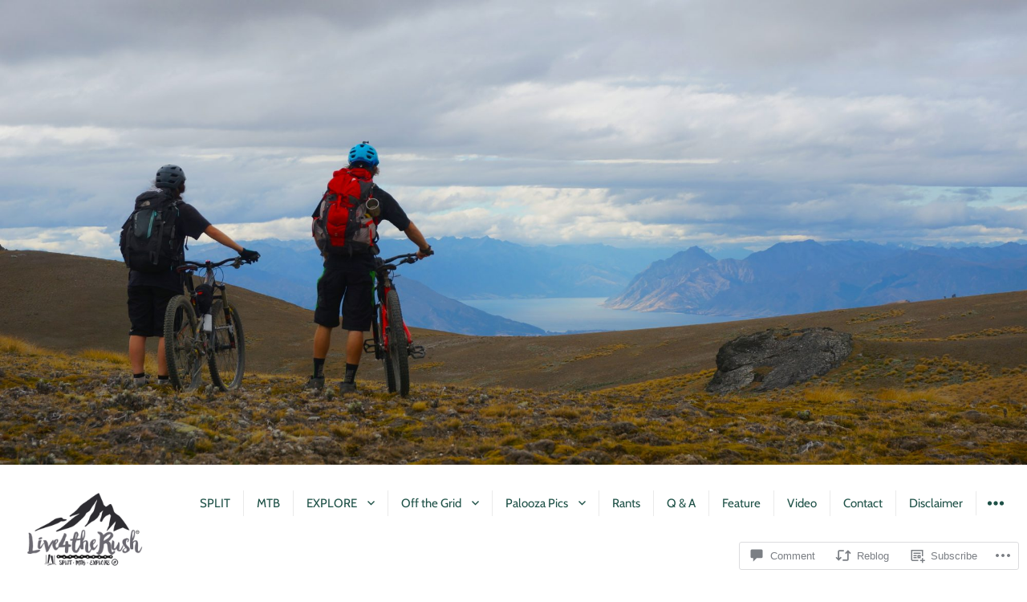

--- FILE ---
content_type: text/html; charset=UTF-8
request_url: https://live4therush.com/2016/05/11/why-so-tight/
body_size: 34027
content:
<!DOCTYPE html>
<html lang="en" class="no-js">
<head>
<meta charset="UTF-8">
<meta name="viewport" content="width=device-width, initial-scale=1">
<link rel="profile" href="http://gmpg.org/xfn/11">
<link rel="pingback" href="https://live4therush.com/xmlrpc.php">
<script>(function(html){html.className = html.className.replace(/\bno-js\b/,'js')})(document.documentElement);</script>
<title>Why So Tight?</title>
<script type="text/javascript">
  WebFontConfig = {"google":{"families":["Cabin:600:latin,latin-ext","Cabin:r,i,b,bi:latin,latin-ext"]},"api_url":"https:\/\/fonts-api.wp.com\/css"};
  (function() {
    var wf = document.createElement('script');
    wf.src = '/wp-content/plugins/custom-fonts/js/webfont.js';
    wf.type = 'text/javascript';
    wf.async = 'true';
    var s = document.getElementsByTagName('script')[0];
    s.parentNode.insertBefore(wf, s);
	})();
</script><style id="jetpack-custom-fonts-css">.wf-active body, .wf-active button, .wf-active input, .wf-active select, .wf-active textarea{font-family:"Cabin",sans-serif}.wf-active blockquote cite, .wf-active blockquote small{font-family:"Cabin",sans-serif}.wf-active button, .wf-active input[type="button"], .wf-active input[type="reset"], .wf-active input[type="submit"]{font-family:"Cabin",sans-serif}.wf-active .post-password-form label{font-family:"Cabin",sans-serif}.wf-active .post-navigation{font-family:"Cabin",sans-serif}.wf-active .pagination{font-family:"Cabin",sans-serif}.wf-active .comment-navigation, .wf-active .image-navigation{font-family:"Cabin",sans-serif}.wf-active .site .skip-link{font-family:"Cabin",sans-serif}.wf-active .widget_recent_entries .post-date{font-family:"Cabin",sans-serif}.wf-active .widget_rss .rss-date, .wf-active .widget_rss cite{font-family:"Cabin",sans-serif}.wf-active .site-description{font-family:"Cabin",sans-serif}.wf-active .author-title{font-family:"Cabin",sans-serif}.wf-active .author-description{font-family:"Cabin",sans-serif}.wf-active .cat-links, .wf-active .comments-link, .wf-active .edit-link, .wf-active .full-size-link, .wf-active .posted-on, .wf-active .sticky-post, .wf-active .tags-links{font-family:"Cabin",sans-serif}.wf-active .page-links{font-family:"Cabin",sans-serif}.wf-active .entry-caption{font-family:"Cabin",sans-serif}.wf-active .comment-author{font-family:"Cabin",sans-serif}.wf-active .comment-metadata, .wf-active .pingback .edit-link{font-family:"Cabin",sans-serif}.wf-active .comment-list .reply a{font-family:"Cabin",sans-serif}.wf-active .comment-form label{font-family:"Cabin",sans-serif}.wf-active .wp-caption-text{font-family:"Cabin",sans-serif}.wf-active .gallery-caption{font-family:"Cabin",sans-serif}.wf-active .widecolumn .mu_register label, .wf-active .widecolumn label{font-family:"Cabin",sans-serif}.wf-active #infinite-handle span{font-family:"Cabin",sans-serif}.wf-active .site .portfolio-entry-meta{font-family:"Cabin",sans-serif}.wf-active .hentry div#jp-relatedposts div.jp-relatedposts-items .jp-relatedposts-post .jp-relatedposts-post-context, .wf-active .hentry div#jp-relatedposts div.jp-relatedposts-items .jp-relatedposts-post .jp-relatedposts-post-date{font-family:"Cabin",sans-serif}.wf-active .comments-area #respond p.form-submit input#comment-submit{font-family:"Cabin",sans-serif}.wf-active .comment-content p.comment-likes span.comment-like-feedback{font-family:"Cabin",sans-serif}.wf-active .pd-rating{font-family:"Cabin",sans-serif}.wf-active .widget_authors strong{font-family:"Cabin",sans-serif}.wf-active .top_rated div > p{font-family:"Cabin",sans-serif}.wf-active h1, .wf-active h2:not(.site-description), .wf-active h3, .wf-active h4, .wf-active h5, .wf-active h6{font-family:"Cabin",sans-serif;font-weight:600;font-style:normal}.wf-active .post-navigation .post-title{font-family:"Cabin",sans-serif;font-weight:600;font-style:normal}.wf-active .widget-title{font-family:"Cabin",sans-serif;font-weight:600;font-style:normal}.wf-active .widget_calendar caption{font-family:"Cabin",sans-serif;font-weight:600;font-style:normal}.wf-active .site-title{font-family:"Cabin",sans-serif;font-weight:600;font-style:normal}.wf-active .entry-title{font-style:normal;font-weight:600}.wf-active .comment-content h1, .wf-active .entry-content h1, .wf-active .entry-summary h1, .wf-active .page-content h1, .wf-active .textwidget h1{font-style:normal;font-weight:600}.wf-active .comment-content h2, .wf-active .entry-content h2, .wf-active .entry-summary h2, .wf-active .page-content h2, .wf-active .textwidget h2{font-style:normal;font-weight:600}.wf-active .comment-content h3, .wf-active .entry-content h3, .wf-active .entry-summary h3, .wf-active .page-content h3, .wf-active .textwidget h3{font-style:normal;font-weight:600}.wf-active .comment-content h4, .wf-active .comment-content h5, .wf-active .comment-content h6, .wf-active .entry-content h4, .wf-active .entry-content h5, .wf-active .entry-content h6, .wf-active .entry-summary h4, .wf-active .entry-summary h5, .wf-active .entry-summary h6, .wf-active .page-content h4, .wf-active .page-content h5, .wf-active .page-content h6, .wf-active .textwidget h4, .wf-active .textwidget h5, .wf-active .textwidget h6{font-style:normal;font-weight:600}.wf-active .comment-content h6, .wf-active .entry-content h6, .wf-active .entry-summary h6, .wf-active .page-content h6, .wf-active .textwidget h6{font-style:normal;font-weight:600}.wf-active .author-heading{font-family:"Cabin",sans-serif;font-style:normal;font-weight:600}.wf-active .page-title{font-style:normal;font-weight:600}.wf-active .single .entry-title, .wf-active .sticky .entry-title{font-style:normal;font-weight:600}.wf-active .comment-reply-title, .wf-active .comments-title{font-family:"Cabin",sans-serif;font-style:normal;font-weight:600}.wf-active .widecolumn h2{font-style:normal;font-weight:600}.wf-active #infinite-footer .blog-info{font-family:"Cabin",sans-serif;font-style:normal;font-weight:600}.wf-active #infinite-footer .blog-info a{font-weight:600;font-style:normal}.wf-active .widget_jetpack_display_posts_widget .jetpack-display-remote-posts h4{font-style:normal;font-weight:600}.wf-active .widget-area .widget-grofile h4{font-style:normal;font-weight:600}.wf-active .hentry div.sharedaddy h3.sd-title, .wf-active .hentry h3.sd-title{font-family:"Cabin",sans-serif;font-style:normal;font-weight:600}.wf-active .hentry div#jp-relatedposts h3.jp-relatedposts-headline{font-family:"Cabin",sans-serif;font-style:normal;font-weight:600}.wf-active .hentry .jp-relatedposts-post-title, .wf-active .hentry div#jp-relatedposts div.jp-relatedposts-items-visual h4.jp-relatedposts-post-title{font-family:"Cabin",sans-serif;font-weight:600;font-style:normal}@media screen and (min-width: 29.375em){.wf-active .entry-title{font-style:normal;font-weight:600}}@media screen and (min-width: 29.375em){.wf-active .page-title, .wf-active .single .entry-title, .wf-active .sticky .entry-title{font-style:normal;font-weight:600}}@media screen and (min-width: 37.5625em){.wf-active .entry-title{font-style:normal;font-weight:600}}@media screen and (min-width: 37.5625em){.wf-active .page-title, .wf-active .single .entry-title, .wf-active .sticky .entry-title{font-style:normal;font-weight:600}}@media screen and (min-width: 43.75em){.wf-active .author-heading{font-style:normal;font-weight:600}}@media screen and (min-width: 43.75em){.wf-active .post-navigation .post-title{font-style:normal;font-weight:600}}@media screen and (min-width: 43.75em){.wf-active .widget h1{font-style:normal;font-weight:600}}@media screen and (min-width: 43.75em){.wf-active .widget h2{font-style:normal;font-weight:600}}@media screen and (min-width: 43.75em){.wf-active .widget h3{font-style:normal;font-weight:600}}@media screen and (min-width: 43.75em){.wf-active .widget h4, .wf-active .widget h5, .wf-active .widget h6{font-style:normal;font-weight:600}}@media screen and (min-width: 43.75em){.wf-active .widget .widget-title{font-style:normal;font-weight:600}}@media screen and (min-width: 43.75em){.wf-active .widget_calendar caption{font-style:normal;font-weight:600}}@media screen and (min-width: 43.75em){.wf-active .site-title{font-style:normal;font-weight:600}}@media screen and (min-width: 43.75em){.wf-active .entry-title{font-style:normal;font-weight:600}}@media screen and (min-width: 43.75em){.wf-active .page-title, .wf-active .single .entry-title, .wf-active .sticky .entry-title{font-style:normal;font-weight:600}}@media screen and (min-width: 43.75em){.wf-active .comment-content h1, .wf-active .entry-content h1, .wf-active .entry-summary h1, .wf-active .page-content h1{font-style:normal;font-weight:600}}@media screen and (min-width: 43.75em){.wf-active .comment-content h2, .wf-active .entry-content h2, .wf-active .entry-summary h2, .wf-active .page-content h2{font-style:normal;font-weight:600}}@media screen and (min-width: 43.75em){.wf-active .comment-content h3, .wf-active .entry-content h3, .wf-active .entry-summary h3, .wf-active .page-content h3{font-style:normal;font-weight:600}}@media screen and (min-width: 43.75em){.wf-active .comment-content h4, .wf-active .entry-content h4, .wf-active .entry-summary h4, .wf-active .page-content h4{font-style:normal;font-weight:600}}@media screen and (min-width: 43.75em){.wf-active .comment-content h5, .wf-active .comment-content h6, .wf-active .entry-content h5, .wf-active .entry-content h6, .wf-active .entry-summary h5, .wf-active .entry-summary h6, .wf-active .page-content h5, .wf-active .page-content h6{font-style:normal;font-weight:600}}@media screen and (min-width: 43.75em){.wf-active .comment-reply-title, .wf-active .comments-title{font-style:normal;font-weight:600}}@media screen and (min-width: 43.75em){.wf-active .widecolumn h2{font-style:normal;font-weight:600}}@media screen and (min-width: 43.75em){.wf-active .hentry div.sharedaddy h3.sd-title, .wf-active .hentry h3.sd-title{font-style:normal;font-weight:600}}@media screen and (min-width: 43.75em){.wf-active .hentry div#jp-relatedposts h3.jp-relatedposts-headline{font-style:normal;font-weight:600}}@media screen and (min-width: 43.75em){.wf-active .hentry .jp-relatedposts-post-title, .wf-active .hentry div#jp-relatedposts div.jp-relatedposts-items-visual h4.jp-relatedposts-post-title{font-style:normal;font-weight:600}}</style>
<meta name='robots' content='max-image-preview:large' />

<!-- Async WordPress.com Remote Login -->
<script id="wpcom_remote_login_js">
var wpcom_remote_login_extra_auth = '';
function wpcom_remote_login_remove_dom_node_id( element_id ) {
	var dom_node = document.getElementById( element_id );
	if ( dom_node ) { dom_node.parentNode.removeChild( dom_node ); }
}
function wpcom_remote_login_remove_dom_node_classes( class_name ) {
	var dom_nodes = document.querySelectorAll( '.' + class_name );
	for ( var i = 0; i < dom_nodes.length; i++ ) {
		dom_nodes[ i ].parentNode.removeChild( dom_nodes[ i ] );
	}
}
function wpcom_remote_login_final_cleanup() {
	wpcom_remote_login_remove_dom_node_classes( "wpcom_remote_login_msg" );
	wpcom_remote_login_remove_dom_node_id( "wpcom_remote_login_key" );
	wpcom_remote_login_remove_dom_node_id( "wpcom_remote_login_validate" );
	wpcom_remote_login_remove_dom_node_id( "wpcom_remote_login_js" );
	wpcom_remote_login_remove_dom_node_id( "wpcom_request_access_iframe" );
	wpcom_remote_login_remove_dom_node_id( "wpcom_request_access_styles" );
}

// Watch for messages back from the remote login
window.addEventListener( "message", function( e ) {
	if ( e.origin === "https://r-login.wordpress.com" ) {
		var data = {};
		try {
			data = JSON.parse( e.data );
		} catch( e ) {
			wpcom_remote_login_final_cleanup();
			return;
		}

		if ( data.msg === 'LOGIN' ) {
			// Clean up the login check iframe
			wpcom_remote_login_remove_dom_node_id( "wpcom_remote_login_key" );

			var id_regex = new RegExp( /^[0-9]+$/ );
			var token_regex = new RegExp( /^.*|.*|.*$/ );
			if (
				token_regex.test( data.token )
				&& id_regex.test( data.wpcomid )
			) {
				// We have everything we need to ask for a login
				var script = document.createElement( "script" );
				script.setAttribute( "id", "wpcom_remote_login_validate" );
				script.src = '/remote-login.php?wpcom_remote_login=validate'
					+ '&wpcomid=' + data.wpcomid
					+ '&token=' + encodeURIComponent( data.token )
					+ '&host=' + window.location.protocol
					+ '//' + window.location.hostname
					+ '&postid=4071'
					+ '&is_singular=1';
				document.body.appendChild( script );
			}

			return;
		}

		// Safari ITP, not logged in, so redirect
		if ( data.msg === 'LOGIN-REDIRECT' ) {
			window.location = 'https://wordpress.com/log-in?redirect_to=' + window.location.href;
			return;
		}

		// Safari ITP, storage access failed, remove the request
		if ( data.msg === 'LOGIN-REMOVE' ) {
			var css_zap = 'html { -webkit-transition: margin-top 1s; transition: margin-top 1s; } /* 9001 */ html { margin-top: 0 !important; } * html body { margin-top: 0 !important; } @media screen and ( max-width: 782px ) { html { margin-top: 0 !important; } * html body { margin-top: 0 !important; } }';
			var style_zap = document.createElement( 'style' );
			style_zap.type = 'text/css';
			style_zap.appendChild( document.createTextNode( css_zap ) );
			document.body.appendChild( style_zap );

			var e = document.getElementById( 'wpcom_request_access_iframe' );
			e.parentNode.removeChild( e );

			document.cookie = 'wordpress_com_login_access=denied; path=/; max-age=31536000';

			return;
		}

		// Safari ITP
		if ( data.msg === 'REQUEST_ACCESS' ) {
			console.log( 'request access: safari' );

			// Check ITP iframe enable/disable knob
			if ( wpcom_remote_login_extra_auth !== 'safari_itp_iframe' ) {
				return;
			}

			// If we are in a "private window" there is no ITP.
			var private_window = false;
			try {
				var opendb = window.openDatabase( null, null, null, null );
			} catch( e ) {
				private_window = true;
			}

			if ( private_window ) {
				console.log( 'private window' );
				return;
			}

			var iframe = document.createElement( 'iframe' );
			iframe.id = 'wpcom_request_access_iframe';
			iframe.setAttribute( 'scrolling', 'no' );
			iframe.setAttribute( 'sandbox', 'allow-storage-access-by-user-activation allow-scripts allow-same-origin allow-top-navigation-by-user-activation' );
			iframe.src = 'https://r-login.wordpress.com/remote-login.php?wpcom_remote_login=request_access&origin=' + encodeURIComponent( data.origin ) + '&wpcomid=' + encodeURIComponent( data.wpcomid );

			var css = 'html { -webkit-transition: margin-top 1s; transition: margin-top 1s; } /* 9001 */ html { margin-top: 46px !important; } * html body { margin-top: 46px !important; } @media screen and ( max-width: 660px ) { html { margin-top: 71px !important; } * html body { margin-top: 71px !important; } #wpcom_request_access_iframe { display: block; height: 71px !important; } } #wpcom_request_access_iframe { border: 0px; height: 46px; position: fixed; top: 0; left: 0; width: 100%; min-width: 100%; z-index: 99999; background: #23282d; } ';

			var style = document.createElement( 'style' );
			style.type = 'text/css';
			style.id = 'wpcom_request_access_styles';
			style.appendChild( document.createTextNode( css ) );
			document.body.appendChild( style );

			document.body.appendChild( iframe );
		}

		if ( data.msg === 'DONE' ) {
			wpcom_remote_login_final_cleanup();
		}
	}
}, false );

// Inject the remote login iframe after the page has had a chance to load
// more critical resources
window.addEventListener( "DOMContentLoaded", function( e ) {
	var iframe = document.createElement( "iframe" );
	iframe.style.display = "none";
	iframe.setAttribute( "scrolling", "no" );
	iframe.setAttribute( "id", "wpcom_remote_login_key" );
	iframe.src = "https://r-login.wordpress.com/remote-login.php"
		+ "?wpcom_remote_login=key"
		+ "&origin=aHR0cHM6Ly9saXZlNHRoZXJ1c2guY29t"
		+ "&wpcomid=103080175"
		+ "&time=" + Math.floor( Date.now() / 1000 );
	document.body.appendChild( iframe );
}, false );
</script>
<link rel='dns-prefetch' href='//s0.wp.com' />
<link rel='dns-prefetch' href='//widgets.wp.com' />
<link rel='dns-prefetch' href='//wordpress.com' />
<link rel="alternate" type="application/rss+xml" title=" &raquo; Feed" href="https://live4therush.com/feed/" />
<link rel="alternate" type="application/rss+xml" title=" &raquo; Comments Feed" href="https://live4therush.com/comments/feed/" />
<link rel="alternate" type="application/rss+xml" title=" &raquo; Why So Tight? Comments Feed" href="https://live4therush.com/2016/05/11/why-so-tight/feed/" />
	<script type="text/javascript">
		/* <![CDATA[ */
		function addLoadEvent(func) {
			var oldonload = window.onload;
			if (typeof window.onload != 'function') {
				window.onload = func;
			} else {
				window.onload = function () {
					oldonload();
					func();
				}
			}
		}
		/* ]]> */
	</script>
	<link crossorigin='anonymous' rel='stylesheet' id='all-css-0-1' href='/_static/??-eJxtzEkKgDAMQNELWYNjcSGeRdog1Q7BpHh9UQRBXD74fDhImRQFo0DIinxeXGRYUWg222PgHCEkmz0y7OhnQasosXxUGuYC/o/ebfh+b135FMZKd02th77t1hMpiDR+&cssminify=yes' type='text/css' media='all' />
<style id='wp-emoji-styles-inline-css'>

	img.wp-smiley, img.emoji {
		display: inline !important;
		border: none !important;
		box-shadow: none !important;
		height: 1em !important;
		width: 1em !important;
		margin: 0 0.07em !important;
		vertical-align: -0.1em !important;
		background: none !important;
		padding: 0 !important;
	}
/*# sourceURL=wp-emoji-styles-inline-css */
</style>
<link crossorigin='anonymous' rel='stylesheet' id='all-css-2-1' href='/wp-content/plugins/gutenberg-core/v22.2.0/build/styles/block-library/style.css?m=1764855221i&cssminify=yes' type='text/css' media='all' />
<style id='wp-block-library-inline-css'>
.has-text-align-justify {
	text-align:justify;
}
.has-text-align-justify{text-align:justify;}

/*# sourceURL=wp-block-library-inline-css */
</style><style id='wp-block-paragraph-inline-css'>
.is-small-text{font-size:.875em}.is-regular-text{font-size:1em}.is-large-text{font-size:2.25em}.is-larger-text{font-size:3em}.has-drop-cap:not(:focus):first-letter{float:left;font-size:8.4em;font-style:normal;font-weight:100;line-height:.68;margin:.05em .1em 0 0;text-transform:uppercase}body.rtl .has-drop-cap:not(:focus):first-letter{float:none;margin-left:.1em}p.has-drop-cap.has-background{overflow:hidden}:root :where(p.has-background){padding:1.25em 2.375em}:where(p.has-text-color:not(.has-link-color)) a{color:inherit}p.has-text-align-left[style*="writing-mode:vertical-lr"],p.has-text-align-right[style*="writing-mode:vertical-rl"]{rotate:180deg}
/*# sourceURL=/wp-content/plugins/gutenberg-core/v22.2.0/build/styles/block-library/paragraph/style.css */
</style>
<style id='wp-block-cover-inline-css'>
.wp-block-cover,.wp-block-cover-image{align-items:center;background-position:50%;box-sizing:border-box;display:flex;justify-content:center;min-height:430px;overflow:hidden;overflow:clip;padding:1em;position:relative}.wp-block-cover .has-background-dim:not([class*=-background-color]),.wp-block-cover-image .has-background-dim:not([class*=-background-color]),.wp-block-cover-image.has-background-dim:not([class*=-background-color]),.wp-block-cover.has-background-dim:not([class*=-background-color]){background-color:#000}.wp-block-cover .has-background-dim.has-background-gradient,.wp-block-cover-image .has-background-dim.has-background-gradient{background-color:initial}.wp-block-cover-image.has-background-dim:before,.wp-block-cover.has-background-dim:before{background-color:inherit;content:""}.wp-block-cover .wp-block-cover__background,.wp-block-cover .wp-block-cover__gradient-background,.wp-block-cover-image .wp-block-cover__background,.wp-block-cover-image .wp-block-cover__gradient-background,.wp-block-cover-image.has-background-dim:not(.has-background-gradient):before,.wp-block-cover.has-background-dim:not(.has-background-gradient):before{bottom:0;left:0;opacity:.5;position:absolute;right:0;top:0}.wp-block-cover-image.has-background-dim.has-background-dim-10 .wp-block-cover__background,.wp-block-cover-image.has-background-dim.has-background-dim-10 .wp-block-cover__gradient-background,.wp-block-cover-image.has-background-dim.has-background-dim-10:not(.has-background-gradient):before,.wp-block-cover.has-background-dim.has-background-dim-10 .wp-block-cover__background,.wp-block-cover.has-background-dim.has-background-dim-10 .wp-block-cover__gradient-background,.wp-block-cover.has-background-dim.has-background-dim-10:not(.has-background-gradient):before{opacity:.1}.wp-block-cover-image.has-background-dim.has-background-dim-20 .wp-block-cover__background,.wp-block-cover-image.has-background-dim.has-background-dim-20 .wp-block-cover__gradient-background,.wp-block-cover-image.has-background-dim.has-background-dim-20:not(.has-background-gradient):before,.wp-block-cover.has-background-dim.has-background-dim-20 .wp-block-cover__background,.wp-block-cover.has-background-dim.has-background-dim-20 .wp-block-cover__gradient-background,.wp-block-cover.has-background-dim.has-background-dim-20:not(.has-background-gradient):before{opacity:.2}.wp-block-cover-image.has-background-dim.has-background-dim-30 .wp-block-cover__background,.wp-block-cover-image.has-background-dim.has-background-dim-30 .wp-block-cover__gradient-background,.wp-block-cover-image.has-background-dim.has-background-dim-30:not(.has-background-gradient):before,.wp-block-cover.has-background-dim.has-background-dim-30 .wp-block-cover__background,.wp-block-cover.has-background-dim.has-background-dim-30 .wp-block-cover__gradient-background,.wp-block-cover.has-background-dim.has-background-dim-30:not(.has-background-gradient):before{opacity:.3}.wp-block-cover-image.has-background-dim.has-background-dim-40 .wp-block-cover__background,.wp-block-cover-image.has-background-dim.has-background-dim-40 .wp-block-cover__gradient-background,.wp-block-cover-image.has-background-dim.has-background-dim-40:not(.has-background-gradient):before,.wp-block-cover.has-background-dim.has-background-dim-40 .wp-block-cover__background,.wp-block-cover.has-background-dim.has-background-dim-40 .wp-block-cover__gradient-background,.wp-block-cover.has-background-dim.has-background-dim-40:not(.has-background-gradient):before{opacity:.4}.wp-block-cover-image.has-background-dim.has-background-dim-50 .wp-block-cover__background,.wp-block-cover-image.has-background-dim.has-background-dim-50 .wp-block-cover__gradient-background,.wp-block-cover-image.has-background-dim.has-background-dim-50:not(.has-background-gradient):before,.wp-block-cover.has-background-dim.has-background-dim-50 .wp-block-cover__background,.wp-block-cover.has-background-dim.has-background-dim-50 .wp-block-cover__gradient-background,.wp-block-cover.has-background-dim.has-background-dim-50:not(.has-background-gradient):before{opacity:.5}.wp-block-cover-image.has-background-dim.has-background-dim-60 .wp-block-cover__background,.wp-block-cover-image.has-background-dim.has-background-dim-60 .wp-block-cover__gradient-background,.wp-block-cover-image.has-background-dim.has-background-dim-60:not(.has-background-gradient):before,.wp-block-cover.has-background-dim.has-background-dim-60 .wp-block-cover__background,.wp-block-cover.has-background-dim.has-background-dim-60 .wp-block-cover__gradient-background,.wp-block-cover.has-background-dim.has-background-dim-60:not(.has-background-gradient):before{opacity:.6}.wp-block-cover-image.has-background-dim.has-background-dim-70 .wp-block-cover__background,.wp-block-cover-image.has-background-dim.has-background-dim-70 .wp-block-cover__gradient-background,.wp-block-cover-image.has-background-dim.has-background-dim-70:not(.has-background-gradient):before,.wp-block-cover.has-background-dim.has-background-dim-70 .wp-block-cover__background,.wp-block-cover.has-background-dim.has-background-dim-70 .wp-block-cover__gradient-background,.wp-block-cover.has-background-dim.has-background-dim-70:not(.has-background-gradient):before{opacity:.7}.wp-block-cover-image.has-background-dim.has-background-dim-80 .wp-block-cover__background,.wp-block-cover-image.has-background-dim.has-background-dim-80 .wp-block-cover__gradient-background,.wp-block-cover-image.has-background-dim.has-background-dim-80:not(.has-background-gradient):before,.wp-block-cover.has-background-dim.has-background-dim-80 .wp-block-cover__background,.wp-block-cover.has-background-dim.has-background-dim-80 .wp-block-cover__gradient-background,.wp-block-cover.has-background-dim.has-background-dim-80:not(.has-background-gradient):before{opacity:.8}.wp-block-cover-image.has-background-dim.has-background-dim-90 .wp-block-cover__background,.wp-block-cover-image.has-background-dim.has-background-dim-90 .wp-block-cover__gradient-background,.wp-block-cover-image.has-background-dim.has-background-dim-90:not(.has-background-gradient):before,.wp-block-cover.has-background-dim.has-background-dim-90 .wp-block-cover__background,.wp-block-cover.has-background-dim.has-background-dim-90 .wp-block-cover__gradient-background,.wp-block-cover.has-background-dim.has-background-dim-90:not(.has-background-gradient):before{opacity:.9}.wp-block-cover-image.has-background-dim.has-background-dim-100 .wp-block-cover__background,.wp-block-cover-image.has-background-dim.has-background-dim-100 .wp-block-cover__gradient-background,.wp-block-cover-image.has-background-dim.has-background-dim-100:not(.has-background-gradient):before,.wp-block-cover.has-background-dim.has-background-dim-100 .wp-block-cover__background,.wp-block-cover.has-background-dim.has-background-dim-100 .wp-block-cover__gradient-background,.wp-block-cover.has-background-dim.has-background-dim-100:not(.has-background-gradient):before{opacity:1}.wp-block-cover .wp-block-cover__background.has-background-dim.has-background-dim-0,.wp-block-cover .wp-block-cover__gradient-background.has-background-dim.has-background-dim-0,.wp-block-cover-image .wp-block-cover__background.has-background-dim.has-background-dim-0,.wp-block-cover-image .wp-block-cover__gradient-background.has-background-dim.has-background-dim-0{opacity:0}.wp-block-cover .wp-block-cover__background.has-background-dim.has-background-dim-10,.wp-block-cover .wp-block-cover__gradient-background.has-background-dim.has-background-dim-10,.wp-block-cover-image .wp-block-cover__background.has-background-dim.has-background-dim-10,.wp-block-cover-image .wp-block-cover__gradient-background.has-background-dim.has-background-dim-10{opacity:.1}.wp-block-cover .wp-block-cover__background.has-background-dim.has-background-dim-20,.wp-block-cover .wp-block-cover__gradient-background.has-background-dim.has-background-dim-20,.wp-block-cover-image .wp-block-cover__background.has-background-dim.has-background-dim-20,.wp-block-cover-image .wp-block-cover__gradient-background.has-background-dim.has-background-dim-20{opacity:.2}.wp-block-cover .wp-block-cover__background.has-background-dim.has-background-dim-30,.wp-block-cover .wp-block-cover__gradient-background.has-background-dim.has-background-dim-30,.wp-block-cover-image .wp-block-cover__background.has-background-dim.has-background-dim-30,.wp-block-cover-image .wp-block-cover__gradient-background.has-background-dim.has-background-dim-30{opacity:.3}.wp-block-cover .wp-block-cover__background.has-background-dim.has-background-dim-40,.wp-block-cover .wp-block-cover__gradient-background.has-background-dim.has-background-dim-40,.wp-block-cover-image .wp-block-cover__background.has-background-dim.has-background-dim-40,.wp-block-cover-image .wp-block-cover__gradient-background.has-background-dim.has-background-dim-40{opacity:.4}.wp-block-cover .wp-block-cover__background.has-background-dim.has-background-dim-50,.wp-block-cover .wp-block-cover__gradient-background.has-background-dim.has-background-dim-50,.wp-block-cover-image .wp-block-cover__background.has-background-dim.has-background-dim-50,.wp-block-cover-image .wp-block-cover__gradient-background.has-background-dim.has-background-dim-50{opacity:.5}.wp-block-cover .wp-block-cover__background.has-background-dim.has-background-dim-60,.wp-block-cover .wp-block-cover__gradient-background.has-background-dim.has-background-dim-60,.wp-block-cover-image .wp-block-cover__background.has-background-dim.has-background-dim-60,.wp-block-cover-image .wp-block-cover__gradient-background.has-background-dim.has-background-dim-60{opacity:.6}.wp-block-cover .wp-block-cover__background.has-background-dim.has-background-dim-70,.wp-block-cover .wp-block-cover__gradient-background.has-background-dim.has-background-dim-70,.wp-block-cover-image .wp-block-cover__background.has-background-dim.has-background-dim-70,.wp-block-cover-image .wp-block-cover__gradient-background.has-background-dim.has-background-dim-70{opacity:.7}.wp-block-cover .wp-block-cover__background.has-background-dim.has-background-dim-80,.wp-block-cover .wp-block-cover__gradient-background.has-background-dim.has-background-dim-80,.wp-block-cover-image .wp-block-cover__background.has-background-dim.has-background-dim-80,.wp-block-cover-image .wp-block-cover__gradient-background.has-background-dim.has-background-dim-80{opacity:.8}.wp-block-cover .wp-block-cover__background.has-background-dim.has-background-dim-90,.wp-block-cover .wp-block-cover__gradient-background.has-background-dim.has-background-dim-90,.wp-block-cover-image .wp-block-cover__background.has-background-dim.has-background-dim-90,.wp-block-cover-image .wp-block-cover__gradient-background.has-background-dim.has-background-dim-90{opacity:.9}.wp-block-cover .wp-block-cover__background.has-background-dim.has-background-dim-100,.wp-block-cover .wp-block-cover__gradient-background.has-background-dim.has-background-dim-100,.wp-block-cover-image .wp-block-cover__background.has-background-dim.has-background-dim-100,.wp-block-cover-image .wp-block-cover__gradient-background.has-background-dim.has-background-dim-100{opacity:1}.wp-block-cover-image.alignleft,.wp-block-cover-image.alignright,.wp-block-cover.alignleft,.wp-block-cover.alignright{max-width:420px;width:100%}.wp-block-cover-image.aligncenter,.wp-block-cover-image.alignleft,.wp-block-cover-image.alignright,.wp-block-cover.aligncenter,.wp-block-cover.alignleft,.wp-block-cover.alignright{display:flex}.wp-block-cover .wp-block-cover__inner-container,.wp-block-cover-image .wp-block-cover__inner-container{color:inherit;position:relative;width:100%}.wp-block-cover-image.is-position-top-left,.wp-block-cover.is-position-top-left{align-items:flex-start;justify-content:flex-start}.wp-block-cover-image.is-position-top-center,.wp-block-cover.is-position-top-center{align-items:flex-start;justify-content:center}.wp-block-cover-image.is-position-top-right,.wp-block-cover.is-position-top-right{align-items:flex-start;justify-content:flex-end}.wp-block-cover-image.is-position-center-left,.wp-block-cover.is-position-center-left{align-items:center;justify-content:flex-start}.wp-block-cover-image.is-position-center-center,.wp-block-cover.is-position-center-center{align-items:center;justify-content:center}.wp-block-cover-image.is-position-center-right,.wp-block-cover.is-position-center-right{align-items:center;justify-content:flex-end}.wp-block-cover-image.is-position-bottom-left,.wp-block-cover.is-position-bottom-left{align-items:flex-end;justify-content:flex-start}.wp-block-cover-image.is-position-bottom-center,.wp-block-cover.is-position-bottom-center{align-items:flex-end;justify-content:center}.wp-block-cover-image.is-position-bottom-right,.wp-block-cover.is-position-bottom-right{align-items:flex-end;justify-content:flex-end}.wp-block-cover-image.has-custom-content-position.has-custom-content-position .wp-block-cover__inner-container,.wp-block-cover.has-custom-content-position.has-custom-content-position .wp-block-cover__inner-container{margin:0}.wp-block-cover-image.has-custom-content-position.has-custom-content-position.is-position-bottom-left .wp-block-cover__inner-container,.wp-block-cover-image.has-custom-content-position.has-custom-content-position.is-position-bottom-right .wp-block-cover__inner-container,.wp-block-cover-image.has-custom-content-position.has-custom-content-position.is-position-center-left .wp-block-cover__inner-container,.wp-block-cover-image.has-custom-content-position.has-custom-content-position.is-position-center-right .wp-block-cover__inner-container,.wp-block-cover-image.has-custom-content-position.has-custom-content-position.is-position-top-left .wp-block-cover__inner-container,.wp-block-cover-image.has-custom-content-position.has-custom-content-position.is-position-top-right .wp-block-cover__inner-container,.wp-block-cover.has-custom-content-position.has-custom-content-position.is-position-bottom-left .wp-block-cover__inner-container,.wp-block-cover.has-custom-content-position.has-custom-content-position.is-position-bottom-right .wp-block-cover__inner-container,.wp-block-cover.has-custom-content-position.has-custom-content-position.is-position-center-left .wp-block-cover__inner-container,.wp-block-cover.has-custom-content-position.has-custom-content-position.is-position-center-right .wp-block-cover__inner-container,.wp-block-cover.has-custom-content-position.has-custom-content-position.is-position-top-left .wp-block-cover__inner-container,.wp-block-cover.has-custom-content-position.has-custom-content-position.is-position-top-right .wp-block-cover__inner-container{margin:0;width:auto}.wp-block-cover .wp-block-cover__image-background,.wp-block-cover video.wp-block-cover__video-background,.wp-block-cover-image .wp-block-cover__image-background,.wp-block-cover-image video.wp-block-cover__video-background{border:none;bottom:0;box-shadow:none;height:100%;left:0;margin:0;max-height:none;max-width:none;object-fit:cover;outline:none;padding:0;position:absolute;right:0;top:0;width:100%}.wp-block-cover .wp-block-cover__embed-background,.wp-block-cover-image .wp-block-cover__embed-background{border:none;bottom:0;box-shadow:none;height:100%;left:0;margin:0;max-height:none;max-width:none;outline:none;padding:0;pointer-events:none;position:absolute;right:0;top:0;width:100%}.wp-block-cover .wp-block-cover__embed-background .wp-block-embed__wrapper,.wp-block-cover-image .wp-block-cover__embed-background .wp-block-embed__wrapper{bottom:0;height:100%;left:0;margin:0;padding:0;position:absolute;right:0;top:0;width:100%}.wp-block-cover .wp-block-cover__embed-background .wp-block-embed__wrapper iframe,.wp-block-cover .wp-block-cover__embed-background iframe,.wp-block-cover-image .wp-block-cover__embed-background .wp-block-embed__wrapper iframe,.wp-block-cover-image .wp-block-cover__embed-background iframe{height:100vh;left:50%;min-height:100%;min-width:100%;pointer-events:none;position:absolute;top:50%;transform:translate(-50%,-50%);width:100vw}.wp-block-cover-image.has-parallax,.wp-block-cover.has-parallax,.wp-block-cover__image-background.has-parallax,video.wp-block-cover__video-background.has-parallax{background-attachment:fixed;background-repeat:no-repeat;background-size:cover}@supports (-webkit-touch-callout:inherit){.wp-block-cover-image.has-parallax,.wp-block-cover.has-parallax,.wp-block-cover__image-background.has-parallax,video.wp-block-cover__video-background.has-parallax{background-attachment:scroll}}@media (prefers-reduced-motion:reduce){.wp-block-cover-image.has-parallax,.wp-block-cover.has-parallax,.wp-block-cover__image-background.has-parallax,video.wp-block-cover__video-background.has-parallax{background-attachment:scroll}}.wp-block-cover-image.is-repeated,.wp-block-cover.is-repeated,.wp-block-cover__image-background.is-repeated,video.wp-block-cover__video-background.is-repeated{background-repeat:repeat;background-size:auto}.wp-block-cover-image-text,.wp-block-cover-image-text a,.wp-block-cover-image-text a:active,.wp-block-cover-image-text a:focus,.wp-block-cover-image-text a:hover,.wp-block-cover-text,.wp-block-cover-text a,.wp-block-cover-text a:active,.wp-block-cover-text a:focus,.wp-block-cover-text a:hover,section.wp-block-cover-image h2,section.wp-block-cover-image h2 a,section.wp-block-cover-image h2 a:active,section.wp-block-cover-image h2 a:focus,section.wp-block-cover-image h2 a:hover{color:#fff}.wp-block-cover-image .wp-block-cover.has-left-content{justify-content:flex-start}.wp-block-cover-image .wp-block-cover.has-right-content{justify-content:flex-end}.wp-block-cover-image.has-left-content .wp-block-cover-image-text,.wp-block-cover.has-left-content .wp-block-cover-text,section.wp-block-cover-image.has-left-content>h2{margin-left:0;text-align:left}.wp-block-cover-image.has-right-content .wp-block-cover-image-text,.wp-block-cover.has-right-content .wp-block-cover-text,section.wp-block-cover-image.has-right-content>h2{margin-right:0;text-align:right}.wp-block-cover .wp-block-cover-text,.wp-block-cover-image .wp-block-cover-image-text,section.wp-block-cover-image>h2{font-size:2em;line-height:1.25;margin-bottom:0;max-width:840px;padding:.44em;text-align:center;z-index:1}:where(.wp-block-cover-image:not(.has-text-color)),:where(.wp-block-cover:not(.has-text-color)){color:#fff}:where(.wp-block-cover-image.is-light:not(.has-text-color)),:where(.wp-block-cover.is-light:not(.has-text-color)){color:#000}:root :where(.wp-block-cover h1:not(.has-text-color)),:root :where(.wp-block-cover h2:not(.has-text-color)),:root :where(.wp-block-cover h3:not(.has-text-color)),:root :where(.wp-block-cover h4:not(.has-text-color)),:root :where(.wp-block-cover h5:not(.has-text-color)),:root :where(.wp-block-cover h6:not(.has-text-color)),:root :where(.wp-block-cover p:not(.has-text-color)){color:inherit}body:not(.editor-styles-wrapper) .wp-block-cover:not(.wp-block-cover:has(.wp-block-cover__background+.wp-block-cover__inner-container)) .wp-block-cover__embed-background,body:not(.editor-styles-wrapper) .wp-block-cover:not(.wp-block-cover:has(.wp-block-cover__background+.wp-block-cover__inner-container)) .wp-block-cover__image-background,body:not(.editor-styles-wrapper) .wp-block-cover:not(.wp-block-cover:has(.wp-block-cover__background+.wp-block-cover__inner-container)) .wp-block-cover__video-background{z-index:0}body:not(.editor-styles-wrapper) .wp-block-cover:not(.wp-block-cover:has(.wp-block-cover__background+.wp-block-cover__inner-container)) .wp-block-cover__background,body:not(.editor-styles-wrapper) .wp-block-cover:not(.wp-block-cover:has(.wp-block-cover__background+.wp-block-cover__inner-container)) .wp-block-cover__gradient-background,body:not(.editor-styles-wrapper) .wp-block-cover:not(.wp-block-cover:has(.wp-block-cover__background+.wp-block-cover__inner-container)) .wp-block-cover__inner-container,body:not(.editor-styles-wrapper) .wp-block-cover:not(.wp-block-cover:has(.wp-block-cover__background+.wp-block-cover__inner-container)).has-background-dim:not(.has-background-gradient):before{z-index:1}.has-modal-open body:not(.editor-styles-wrapper) .wp-block-cover:not(.wp-block-cover:has(.wp-block-cover__background+.wp-block-cover__inner-container)) .wp-block-cover__inner-container{z-index:auto}
/*# sourceURL=/wp-content/plugins/gutenberg-core/v22.2.0/build/styles/block-library/cover/style.css */
</style>
<style id='wp-block-heading-inline-css'>
h1:where(.wp-block-heading).has-background,h2:where(.wp-block-heading).has-background,h3:where(.wp-block-heading).has-background,h4:where(.wp-block-heading).has-background,h5:where(.wp-block-heading).has-background,h6:where(.wp-block-heading).has-background{padding:1.25em 2.375em}h1.has-text-align-left[style*=writing-mode]:where([style*=vertical-lr]),h1.has-text-align-right[style*=writing-mode]:where([style*=vertical-rl]),h2.has-text-align-left[style*=writing-mode]:where([style*=vertical-lr]),h2.has-text-align-right[style*=writing-mode]:where([style*=vertical-rl]),h3.has-text-align-left[style*=writing-mode]:where([style*=vertical-lr]),h3.has-text-align-right[style*=writing-mode]:where([style*=vertical-rl]),h4.has-text-align-left[style*=writing-mode]:where([style*=vertical-lr]),h4.has-text-align-right[style*=writing-mode]:where([style*=vertical-rl]),h5.has-text-align-left[style*=writing-mode]:where([style*=vertical-lr]),h5.has-text-align-right[style*=writing-mode]:where([style*=vertical-rl]),h6.has-text-align-left[style*=writing-mode]:where([style*=vertical-lr]),h6.has-text-align-right[style*=writing-mode]:where([style*=vertical-rl]){rotate:180deg}
/*# sourceURL=/wp-content/plugins/gutenberg-core/v22.2.0/build/styles/block-library/heading/style.css */
</style>
<style id='wp-block-image-inline-css'>
.wp-block-image>a,.wp-block-image>figure>a{display:inline-block}.wp-block-image img{box-sizing:border-box;height:auto;max-width:100%;vertical-align:bottom}@media not (prefers-reduced-motion){.wp-block-image img.hide{visibility:hidden}.wp-block-image img.show{animation:show-content-image .4s}}.wp-block-image[style*=border-radius] img,.wp-block-image[style*=border-radius]>a{border-radius:inherit}.wp-block-image.has-custom-border img{box-sizing:border-box}.wp-block-image.aligncenter{text-align:center}.wp-block-image.alignfull>a,.wp-block-image.alignwide>a{width:100%}.wp-block-image.alignfull img,.wp-block-image.alignwide img{height:auto;width:100%}.wp-block-image .aligncenter,.wp-block-image .alignleft,.wp-block-image .alignright,.wp-block-image.aligncenter,.wp-block-image.alignleft,.wp-block-image.alignright{display:table}.wp-block-image .aligncenter>figcaption,.wp-block-image .alignleft>figcaption,.wp-block-image .alignright>figcaption,.wp-block-image.aligncenter>figcaption,.wp-block-image.alignleft>figcaption,.wp-block-image.alignright>figcaption{caption-side:bottom;display:table-caption}.wp-block-image .alignleft{float:left;margin:.5em 1em .5em 0}.wp-block-image .alignright{float:right;margin:.5em 0 .5em 1em}.wp-block-image .aligncenter{margin-left:auto;margin-right:auto}.wp-block-image :where(figcaption){margin-bottom:1em;margin-top:.5em}.wp-block-image.is-style-circle-mask img{border-radius:9999px}@supports ((-webkit-mask-image:none) or (mask-image:none)) or (-webkit-mask-image:none){.wp-block-image.is-style-circle-mask img{border-radius:0;-webkit-mask-image:url('data:image/svg+xml;utf8,<svg viewBox="0 0 100 100" xmlns="http://www.w3.org/2000/svg"><circle cx="50" cy="50" r="50"/></svg>');mask-image:url('data:image/svg+xml;utf8,<svg viewBox="0 0 100 100" xmlns="http://www.w3.org/2000/svg"><circle cx="50" cy="50" r="50"/></svg>');mask-mode:alpha;-webkit-mask-position:center;mask-position:center;-webkit-mask-repeat:no-repeat;mask-repeat:no-repeat;-webkit-mask-size:contain;mask-size:contain}}:root :where(.wp-block-image.is-style-rounded img,.wp-block-image .is-style-rounded img){border-radius:9999px}.wp-block-image figure{margin:0}.wp-lightbox-container{display:flex;flex-direction:column;position:relative}.wp-lightbox-container img{cursor:zoom-in}.wp-lightbox-container img:hover+button{opacity:1}.wp-lightbox-container button{align-items:center;backdrop-filter:blur(16px) saturate(180%);background-color:#5a5a5a40;border:none;border-radius:4px;cursor:zoom-in;display:flex;height:20px;justify-content:center;opacity:0;padding:0;position:absolute;right:16px;text-align:center;top:16px;width:20px;z-index:100}@media not (prefers-reduced-motion){.wp-lightbox-container button{transition:opacity .2s ease}}.wp-lightbox-container button:focus-visible{outline:3px auto #5a5a5a40;outline:3px auto -webkit-focus-ring-color;outline-offset:3px}.wp-lightbox-container button:hover{cursor:pointer;opacity:1}.wp-lightbox-container button:focus{opacity:1}.wp-lightbox-container button:focus,.wp-lightbox-container button:hover,.wp-lightbox-container button:not(:hover):not(:active):not(.has-background){background-color:#5a5a5a40;border:none}.wp-lightbox-overlay{box-sizing:border-box;cursor:zoom-out;height:100vh;left:0;overflow:hidden;position:fixed;top:0;visibility:hidden;width:100%;z-index:100000}.wp-lightbox-overlay .close-button{align-items:center;cursor:pointer;display:flex;justify-content:center;min-height:40px;min-width:40px;padding:0;position:absolute;right:calc(env(safe-area-inset-right) + 16px);top:calc(env(safe-area-inset-top) + 16px);z-index:5000000}.wp-lightbox-overlay .close-button:focus,.wp-lightbox-overlay .close-button:hover,.wp-lightbox-overlay .close-button:not(:hover):not(:active):not(.has-background){background:none;border:none}.wp-lightbox-overlay .lightbox-image-container{height:var(--wp--lightbox-container-height);left:50%;overflow:hidden;position:absolute;top:50%;transform:translate(-50%,-50%);transform-origin:top left;width:var(--wp--lightbox-container-width);z-index:9999999999}.wp-lightbox-overlay .wp-block-image{align-items:center;box-sizing:border-box;display:flex;height:100%;justify-content:center;margin:0;position:relative;transform-origin:0 0;width:100%;z-index:3000000}.wp-lightbox-overlay .wp-block-image img{height:var(--wp--lightbox-image-height);min-height:var(--wp--lightbox-image-height);min-width:var(--wp--lightbox-image-width);width:var(--wp--lightbox-image-width)}.wp-lightbox-overlay .wp-block-image figcaption{display:none}.wp-lightbox-overlay button{background:none;border:none}.wp-lightbox-overlay .scrim{background-color:#fff;height:100%;opacity:.9;position:absolute;width:100%;z-index:2000000}.wp-lightbox-overlay.active{visibility:visible}@media not (prefers-reduced-motion){.wp-lightbox-overlay.active{animation:turn-on-visibility .25s both}.wp-lightbox-overlay.active img{animation:turn-on-visibility .35s both}.wp-lightbox-overlay.show-closing-animation:not(.active){animation:turn-off-visibility .35s both}.wp-lightbox-overlay.show-closing-animation:not(.active) img{animation:turn-off-visibility .25s both}.wp-lightbox-overlay.zoom.active{animation:none;opacity:1;visibility:visible}.wp-lightbox-overlay.zoom.active .lightbox-image-container{animation:lightbox-zoom-in .4s}.wp-lightbox-overlay.zoom.active .lightbox-image-container img{animation:none}.wp-lightbox-overlay.zoom.active .scrim{animation:turn-on-visibility .4s forwards}.wp-lightbox-overlay.zoom.show-closing-animation:not(.active){animation:none}.wp-lightbox-overlay.zoom.show-closing-animation:not(.active) .lightbox-image-container{animation:lightbox-zoom-out .4s}.wp-lightbox-overlay.zoom.show-closing-animation:not(.active) .lightbox-image-container img{animation:none}.wp-lightbox-overlay.zoom.show-closing-animation:not(.active) .scrim{animation:turn-off-visibility .4s forwards}}@keyframes show-content-image{0%{visibility:hidden}99%{visibility:hidden}to{visibility:visible}}@keyframes turn-on-visibility{0%{opacity:0}to{opacity:1}}@keyframes turn-off-visibility{0%{opacity:1;visibility:visible}99%{opacity:0;visibility:visible}to{opacity:0;visibility:hidden}}@keyframes lightbox-zoom-in{0%{transform:translate(calc((-100vw + var(--wp--lightbox-scrollbar-width))/2 + var(--wp--lightbox-initial-left-position)),calc(-50vh + var(--wp--lightbox-initial-top-position))) scale(var(--wp--lightbox-scale))}to{transform:translate(-50%,-50%) scale(1)}}@keyframes lightbox-zoom-out{0%{transform:translate(-50%,-50%) scale(1);visibility:visible}99%{visibility:visible}to{transform:translate(calc((-100vw + var(--wp--lightbox-scrollbar-width))/2 + var(--wp--lightbox-initial-left-position)),calc(-50vh + var(--wp--lightbox-initial-top-position))) scale(var(--wp--lightbox-scale));visibility:hidden}}
/*# sourceURL=/wp-content/plugins/gutenberg-core/v22.2.0/build/styles/block-library/image/style.css */
</style>
<style id='global-styles-inline-css'>
:root{--wp--preset--aspect-ratio--square: 1;--wp--preset--aspect-ratio--4-3: 4/3;--wp--preset--aspect-ratio--3-4: 3/4;--wp--preset--aspect-ratio--3-2: 3/2;--wp--preset--aspect-ratio--2-3: 2/3;--wp--preset--aspect-ratio--16-9: 16/9;--wp--preset--aspect-ratio--9-16: 9/16;--wp--preset--color--black: #000000;--wp--preset--color--cyan-bluish-gray: #abb8c3;--wp--preset--color--white: #ffffff;--wp--preset--color--pale-pink: #f78da7;--wp--preset--color--vivid-red: #cf2e2e;--wp--preset--color--luminous-vivid-orange: #ff6900;--wp--preset--color--luminous-vivid-amber: #fcb900;--wp--preset--color--light-green-cyan: #7bdcb5;--wp--preset--color--vivid-green-cyan: #00d084;--wp--preset--color--pale-cyan-blue: #8ed1fc;--wp--preset--color--vivid-cyan-blue: #0693e3;--wp--preset--color--vivid-purple: #9b51e0;--wp--preset--gradient--vivid-cyan-blue-to-vivid-purple: linear-gradient(135deg,rgb(6,147,227) 0%,rgb(155,81,224) 100%);--wp--preset--gradient--light-green-cyan-to-vivid-green-cyan: linear-gradient(135deg,rgb(122,220,180) 0%,rgb(0,208,130) 100%);--wp--preset--gradient--luminous-vivid-amber-to-luminous-vivid-orange: linear-gradient(135deg,rgb(252,185,0) 0%,rgb(255,105,0) 100%);--wp--preset--gradient--luminous-vivid-orange-to-vivid-red: linear-gradient(135deg,rgb(255,105,0) 0%,rgb(207,46,46) 100%);--wp--preset--gradient--very-light-gray-to-cyan-bluish-gray: linear-gradient(135deg,rgb(238,238,238) 0%,rgb(169,184,195) 100%);--wp--preset--gradient--cool-to-warm-spectrum: linear-gradient(135deg,rgb(74,234,220) 0%,rgb(151,120,209) 20%,rgb(207,42,186) 40%,rgb(238,44,130) 60%,rgb(251,105,98) 80%,rgb(254,248,76) 100%);--wp--preset--gradient--blush-light-purple: linear-gradient(135deg,rgb(255,206,236) 0%,rgb(152,150,240) 100%);--wp--preset--gradient--blush-bordeaux: linear-gradient(135deg,rgb(254,205,165) 0%,rgb(254,45,45) 50%,rgb(107,0,62) 100%);--wp--preset--gradient--luminous-dusk: linear-gradient(135deg,rgb(255,203,112) 0%,rgb(199,81,192) 50%,rgb(65,88,208) 100%);--wp--preset--gradient--pale-ocean: linear-gradient(135deg,rgb(255,245,203) 0%,rgb(182,227,212) 50%,rgb(51,167,181) 100%);--wp--preset--gradient--electric-grass: linear-gradient(135deg,rgb(202,248,128) 0%,rgb(113,206,126) 100%);--wp--preset--gradient--midnight: linear-gradient(135deg,rgb(2,3,129) 0%,rgb(40,116,252) 100%);--wp--preset--font-size--small: 13px;--wp--preset--font-size--medium: 20px;--wp--preset--font-size--large: 36px;--wp--preset--font-size--x-large: 42px;--wp--preset--font-family--albert-sans: 'Albert Sans', sans-serif;--wp--preset--font-family--alegreya: Alegreya, serif;--wp--preset--font-family--arvo: Arvo, serif;--wp--preset--font-family--bodoni-moda: 'Bodoni Moda', serif;--wp--preset--font-family--bricolage-grotesque: 'Bricolage Grotesque', sans-serif;--wp--preset--font-family--cabin: Cabin, sans-serif;--wp--preset--font-family--chivo: Chivo, sans-serif;--wp--preset--font-family--commissioner: Commissioner, sans-serif;--wp--preset--font-family--cormorant: Cormorant, serif;--wp--preset--font-family--courier-prime: 'Courier Prime', monospace;--wp--preset--font-family--crimson-pro: 'Crimson Pro', serif;--wp--preset--font-family--dm-mono: 'DM Mono', monospace;--wp--preset--font-family--dm-sans: 'DM Sans', sans-serif;--wp--preset--font-family--dm-serif-display: 'DM Serif Display', serif;--wp--preset--font-family--domine: Domine, serif;--wp--preset--font-family--eb-garamond: 'EB Garamond', serif;--wp--preset--font-family--epilogue: Epilogue, sans-serif;--wp--preset--font-family--fahkwang: Fahkwang, sans-serif;--wp--preset--font-family--figtree: Figtree, sans-serif;--wp--preset--font-family--fira-sans: 'Fira Sans', sans-serif;--wp--preset--font-family--fjalla-one: 'Fjalla One', sans-serif;--wp--preset--font-family--fraunces: Fraunces, serif;--wp--preset--font-family--gabarito: Gabarito, system-ui;--wp--preset--font-family--ibm-plex-mono: 'IBM Plex Mono', monospace;--wp--preset--font-family--ibm-plex-sans: 'IBM Plex Sans', sans-serif;--wp--preset--font-family--ibarra-real-nova: 'Ibarra Real Nova', serif;--wp--preset--font-family--instrument-serif: 'Instrument Serif', serif;--wp--preset--font-family--inter: Inter, sans-serif;--wp--preset--font-family--josefin-sans: 'Josefin Sans', sans-serif;--wp--preset--font-family--jost: Jost, sans-serif;--wp--preset--font-family--libre-baskerville: 'Libre Baskerville', serif;--wp--preset--font-family--libre-franklin: 'Libre Franklin', sans-serif;--wp--preset--font-family--literata: Literata, serif;--wp--preset--font-family--lora: Lora, serif;--wp--preset--font-family--merriweather: Merriweather, serif;--wp--preset--font-family--montserrat: Montserrat, sans-serif;--wp--preset--font-family--newsreader: Newsreader, serif;--wp--preset--font-family--noto-sans-mono: 'Noto Sans Mono', sans-serif;--wp--preset--font-family--nunito: Nunito, sans-serif;--wp--preset--font-family--open-sans: 'Open Sans', sans-serif;--wp--preset--font-family--overpass: Overpass, sans-serif;--wp--preset--font-family--pt-serif: 'PT Serif', serif;--wp--preset--font-family--petrona: Petrona, serif;--wp--preset--font-family--piazzolla: Piazzolla, serif;--wp--preset--font-family--playfair-display: 'Playfair Display', serif;--wp--preset--font-family--plus-jakarta-sans: 'Plus Jakarta Sans', sans-serif;--wp--preset--font-family--poppins: Poppins, sans-serif;--wp--preset--font-family--raleway: Raleway, sans-serif;--wp--preset--font-family--roboto: Roboto, sans-serif;--wp--preset--font-family--roboto-slab: 'Roboto Slab', serif;--wp--preset--font-family--rubik: Rubik, sans-serif;--wp--preset--font-family--rufina: Rufina, serif;--wp--preset--font-family--sora: Sora, sans-serif;--wp--preset--font-family--source-sans-3: 'Source Sans 3', sans-serif;--wp--preset--font-family--source-serif-4: 'Source Serif 4', serif;--wp--preset--font-family--space-mono: 'Space Mono', monospace;--wp--preset--font-family--syne: Syne, sans-serif;--wp--preset--font-family--texturina: Texturina, serif;--wp--preset--font-family--urbanist: Urbanist, sans-serif;--wp--preset--font-family--work-sans: 'Work Sans', sans-serif;--wp--preset--spacing--20: 0.44rem;--wp--preset--spacing--30: 0.67rem;--wp--preset--spacing--40: 1rem;--wp--preset--spacing--50: 1.5rem;--wp--preset--spacing--60: 2.25rem;--wp--preset--spacing--70: 3.38rem;--wp--preset--spacing--80: 5.06rem;--wp--preset--shadow--natural: 6px 6px 9px rgba(0, 0, 0, 0.2);--wp--preset--shadow--deep: 12px 12px 50px rgba(0, 0, 0, 0.4);--wp--preset--shadow--sharp: 6px 6px 0px rgba(0, 0, 0, 0.2);--wp--preset--shadow--outlined: 6px 6px 0px -3px rgb(255, 255, 255), 6px 6px rgb(0, 0, 0);--wp--preset--shadow--crisp: 6px 6px 0px rgb(0, 0, 0);}:where(.is-layout-flex){gap: 0.5em;}:where(.is-layout-grid){gap: 0.5em;}body .is-layout-flex{display: flex;}.is-layout-flex{flex-wrap: wrap;align-items: center;}.is-layout-flex > :is(*, div){margin: 0;}body .is-layout-grid{display: grid;}.is-layout-grid > :is(*, div){margin: 0;}:where(.wp-block-columns.is-layout-flex){gap: 2em;}:where(.wp-block-columns.is-layout-grid){gap: 2em;}:where(.wp-block-post-template.is-layout-flex){gap: 1.25em;}:where(.wp-block-post-template.is-layout-grid){gap: 1.25em;}.has-black-color{color: var(--wp--preset--color--black) !important;}.has-cyan-bluish-gray-color{color: var(--wp--preset--color--cyan-bluish-gray) !important;}.has-white-color{color: var(--wp--preset--color--white) !important;}.has-pale-pink-color{color: var(--wp--preset--color--pale-pink) !important;}.has-vivid-red-color{color: var(--wp--preset--color--vivid-red) !important;}.has-luminous-vivid-orange-color{color: var(--wp--preset--color--luminous-vivid-orange) !important;}.has-luminous-vivid-amber-color{color: var(--wp--preset--color--luminous-vivid-amber) !important;}.has-light-green-cyan-color{color: var(--wp--preset--color--light-green-cyan) !important;}.has-vivid-green-cyan-color{color: var(--wp--preset--color--vivid-green-cyan) !important;}.has-pale-cyan-blue-color{color: var(--wp--preset--color--pale-cyan-blue) !important;}.has-vivid-cyan-blue-color{color: var(--wp--preset--color--vivid-cyan-blue) !important;}.has-vivid-purple-color{color: var(--wp--preset--color--vivid-purple) !important;}.has-black-background-color{background-color: var(--wp--preset--color--black) !important;}.has-cyan-bluish-gray-background-color{background-color: var(--wp--preset--color--cyan-bluish-gray) !important;}.has-white-background-color{background-color: var(--wp--preset--color--white) !important;}.has-pale-pink-background-color{background-color: var(--wp--preset--color--pale-pink) !important;}.has-vivid-red-background-color{background-color: var(--wp--preset--color--vivid-red) !important;}.has-luminous-vivid-orange-background-color{background-color: var(--wp--preset--color--luminous-vivid-orange) !important;}.has-luminous-vivid-amber-background-color{background-color: var(--wp--preset--color--luminous-vivid-amber) !important;}.has-light-green-cyan-background-color{background-color: var(--wp--preset--color--light-green-cyan) !important;}.has-vivid-green-cyan-background-color{background-color: var(--wp--preset--color--vivid-green-cyan) !important;}.has-pale-cyan-blue-background-color{background-color: var(--wp--preset--color--pale-cyan-blue) !important;}.has-vivid-cyan-blue-background-color{background-color: var(--wp--preset--color--vivid-cyan-blue) !important;}.has-vivid-purple-background-color{background-color: var(--wp--preset--color--vivid-purple) !important;}.has-black-border-color{border-color: var(--wp--preset--color--black) !important;}.has-cyan-bluish-gray-border-color{border-color: var(--wp--preset--color--cyan-bluish-gray) !important;}.has-white-border-color{border-color: var(--wp--preset--color--white) !important;}.has-pale-pink-border-color{border-color: var(--wp--preset--color--pale-pink) !important;}.has-vivid-red-border-color{border-color: var(--wp--preset--color--vivid-red) !important;}.has-luminous-vivid-orange-border-color{border-color: var(--wp--preset--color--luminous-vivid-orange) !important;}.has-luminous-vivid-amber-border-color{border-color: var(--wp--preset--color--luminous-vivid-amber) !important;}.has-light-green-cyan-border-color{border-color: var(--wp--preset--color--light-green-cyan) !important;}.has-vivid-green-cyan-border-color{border-color: var(--wp--preset--color--vivid-green-cyan) !important;}.has-pale-cyan-blue-border-color{border-color: var(--wp--preset--color--pale-cyan-blue) !important;}.has-vivid-cyan-blue-border-color{border-color: var(--wp--preset--color--vivid-cyan-blue) !important;}.has-vivid-purple-border-color{border-color: var(--wp--preset--color--vivid-purple) !important;}.has-vivid-cyan-blue-to-vivid-purple-gradient-background{background: var(--wp--preset--gradient--vivid-cyan-blue-to-vivid-purple) !important;}.has-light-green-cyan-to-vivid-green-cyan-gradient-background{background: var(--wp--preset--gradient--light-green-cyan-to-vivid-green-cyan) !important;}.has-luminous-vivid-amber-to-luminous-vivid-orange-gradient-background{background: var(--wp--preset--gradient--luminous-vivid-amber-to-luminous-vivid-orange) !important;}.has-luminous-vivid-orange-to-vivid-red-gradient-background{background: var(--wp--preset--gradient--luminous-vivid-orange-to-vivid-red) !important;}.has-very-light-gray-to-cyan-bluish-gray-gradient-background{background: var(--wp--preset--gradient--very-light-gray-to-cyan-bluish-gray) !important;}.has-cool-to-warm-spectrum-gradient-background{background: var(--wp--preset--gradient--cool-to-warm-spectrum) !important;}.has-blush-light-purple-gradient-background{background: var(--wp--preset--gradient--blush-light-purple) !important;}.has-blush-bordeaux-gradient-background{background: var(--wp--preset--gradient--blush-bordeaux) !important;}.has-luminous-dusk-gradient-background{background: var(--wp--preset--gradient--luminous-dusk) !important;}.has-pale-ocean-gradient-background{background: var(--wp--preset--gradient--pale-ocean) !important;}.has-electric-grass-gradient-background{background: var(--wp--preset--gradient--electric-grass) !important;}.has-midnight-gradient-background{background: var(--wp--preset--gradient--midnight) !important;}.has-small-font-size{font-size: var(--wp--preset--font-size--small) !important;}.has-medium-font-size{font-size: var(--wp--preset--font-size--medium) !important;}.has-large-font-size{font-size: var(--wp--preset--font-size--large) !important;}.has-x-large-font-size{font-size: var(--wp--preset--font-size--x-large) !important;}.has-albert-sans-font-family{font-family: var(--wp--preset--font-family--albert-sans) !important;}.has-alegreya-font-family{font-family: var(--wp--preset--font-family--alegreya) !important;}.has-arvo-font-family{font-family: var(--wp--preset--font-family--arvo) !important;}.has-bodoni-moda-font-family{font-family: var(--wp--preset--font-family--bodoni-moda) !important;}.has-bricolage-grotesque-font-family{font-family: var(--wp--preset--font-family--bricolage-grotesque) !important;}.has-cabin-font-family{font-family: var(--wp--preset--font-family--cabin) !important;}.has-chivo-font-family{font-family: var(--wp--preset--font-family--chivo) !important;}.has-commissioner-font-family{font-family: var(--wp--preset--font-family--commissioner) !important;}.has-cormorant-font-family{font-family: var(--wp--preset--font-family--cormorant) !important;}.has-courier-prime-font-family{font-family: var(--wp--preset--font-family--courier-prime) !important;}.has-crimson-pro-font-family{font-family: var(--wp--preset--font-family--crimson-pro) !important;}.has-dm-mono-font-family{font-family: var(--wp--preset--font-family--dm-mono) !important;}.has-dm-sans-font-family{font-family: var(--wp--preset--font-family--dm-sans) !important;}.has-dm-serif-display-font-family{font-family: var(--wp--preset--font-family--dm-serif-display) !important;}.has-domine-font-family{font-family: var(--wp--preset--font-family--domine) !important;}.has-eb-garamond-font-family{font-family: var(--wp--preset--font-family--eb-garamond) !important;}.has-epilogue-font-family{font-family: var(--wp--preset--font-family--epilogue) !important;}.has-fahkwang-font-family{font-family: var(--wp--preset--font-family--fahkwang) !important;}.has-figtree-font-family{font-family: var(--wp--preset--font-family--figtree) !important;}.has-fira-sans-font-family{font-family: var(--wp--preset--font-family--fira-sans) !important;}.has-fjalla-one-font-family{font-family: var(--wp--preset--font-family--fjalla-one) !important;}.has-fraunces-font-family{font-family: var(--wp--preset--font-family--fraunces) !important;}.has-gabarito-font-family{font-family: var(--wp--preset--font-family--gabarito) !important;}.has-ibm-plex-mono-font-family{font-family: var(--wp--preset--font-family--ibm-plex-mono) !important;}.has-ibm-plex-sans-font-family{font-family: var(--wp--preset--font-family--ibm-plex-sans) !important;}.has-ibarra-real-nova-font-family{font-family: var(--wp--preset--font-family--ibarra-real-nova) !important;}.has-instrument-serif-font-family{font-family: var(--wp--preset--font-family--instrument-serif) !important;}.has-inter-font-family{font-family: var(--wp--preset--font-family--inter) !important;}.has-josefin-sans-font-family{font-family: var(--wp--preset--font-family--josefin-sans) !important;}.has-jost-font-family{font-family: var(--wp--preset--font-family--jost) !important;}.has-libre-baskerville-font-family{font-family: var(--wp--preset--font-family--libre-baskerville) !important;}.has-libre-franklin-font-family{font-family: var(--wp--preset--font-family--libre-franklin) !important;}.has-literata-font-family{font-family: var(--wp--preset--font-family--literata) !important;}.has-lora-font-family{font-family: var(--wp--preset--font-family--lora) !important;}.has-merriweather-font-family{font-family: var(--wp--preset--font-family--merriweather) !important;}.has-montserrat-font-family{font-family: var(--wp--preset--font-family--montserrat) !important;}.has-newsreader-font-family{font-family: var(--wp--preset--font-family--newsreader) !important;}.has-noto-sans-mono-font-family{font-family: var(--wp--preset--font-family--noto-sans-mono) !important;}.has-nunito-font-family{font-family: var(--wp--preset--font-family--nunito) !important;}.has-open-sans-font-family{font-family: var(--wp--preset--font-family--open-sans) !important;}.has-overpass-font-family{font-family: var(--wp--preset--font-family--overpass) !important;}.has-pt-serif-font-family{font-family: var(--wp--preset--font-family--pt-serif) !important;}.has-petrona-font-family{font-family: var(--wp--preset--font-family--petrona) !important;}.has-piazzolla-font-family{font-family: var(--wp--preset--font-family--piazzolla) !important;}.has-playfair-display-font-family{font-family: var(--wp--preset--font-family--playfair-display) !important;}.has-plus-jakarta-sans-font-family{font-family: var(--wp--preset--font-family--plus-jakarta-sans) !important;}.has-poppins-font-family{font-family: var(--wp--preset--font-family--poppins) !important;}.has-raleway-font-family{font-family: var(--wp--preset--font-family--raleway) !important;}.has-roboto-font-family{font-family: var(--wp--preset--font-family--roboto) !important;}.has-roboto-slab-font-family{font-family: var(--wp--preset--font-family--roboto-slab) !important;}.has-rubik-font-family{font-family: var(--wp--preset--font-family--rubik) !important;}.has-rufina-font-family{font-family: var(--wp--preset--font-family--rufina) !important;}.has-sora-font-family{font-family: var(--wp--preset--font-family--sora) !important;}.has-source-sans-3-font-family{font-family: var(--wp--preset--font-family--source-sans-3) !important;}.has-source-serif-4-font-family{font-family: var(--wp--preset--font-family--source-serif-4) !important;}.has-space-mono-font-family{font-family: var(--wp--preset--font-family--space-mono) !important;}.has-syne-font-family{font-family: var(--wp--preset--font-family--syne) !important;}.has-texturina-font-family{font-family: var(--wp--preset--font-family--texturina) !important;}.has-urbanist-font-family{font-family: var(--wp--preset--font-family--urbanist) !important;}.has-work-sans-font-family{font-family: var(--wp--preset--font-family--work-sans) !important;}
/*# sourceURL=global-styles-inline-css */
</style>

<style id='classic-theme-styles-inline-css'>
/*! This file is auto-generated */
.wp-block-button__link{color:#fff;background-color:#32373c;border-radius:9999px;box-shadow:none;text-decoration:none;padding:calc(.667em + 2px) calc(1.333em + 2px);font-size:1.125em}.wp-block-file__button{background:#32373c;color:#fff;text-decoration:none}
/*# sourceURL=/wp-includes/css/classic-themes.min.css */
</style>
<link crossorigin='anonymous' rel='stylesheet' id='all-css-4-1' href='/_static/??-eJx9jl2OwjAMhC+Eawq7FB4QR0FJakEgTqLYKdrbbyq0PwKpL5Y8M9/Y+MjgUlSKijnUi4+CLtmQ3F1w0/X7rgfxnANBoan7wNGL/iZA9CtQ50RW+K+IK/x1FWo6Z6Nzgmn0hgJxiy1hj9wYsDYXEoE22VcGvTZQlrgbaTbuDk16VjwNlBp/vPNEcUwFTdXERtW7NwqlOLTVhxEnKrZdbuL8srzu8y8nPvbDbr3uPw/b4fYNEGN9wA==&cssminify=yes' type='text/css' media='all' />
<link rel='stylesheet' id='verbum-gutenberg-css-css' href='https://widgets.wp.com/verbum-block-editor/block-editor.css?ver=1738686361' media='all' />
<link crossorigin='anonymous' rel='stylesheet' id='all-css-6-1' href='/_static/??-eJyNT8sOwjAM+yFKxGNMHBCfgkYVjW5tWjWppv39sg1xgB242Y7tJDAkYyMJkkAoJvnSOmKwMQSVjHc9KuMvZa/KDhxQFKdp/oB1sN3ZoaTG9m8OXAgejiy0SJjXmk340ykvDHpVKk/IyJGaDCyjx3+M88LFbIakL82Re7gd6up0rK+Xc9VNovNmSA==&cssminify=yes' type='text/css' media='all' />
<style id='jetpack_facebook_likebox-inline-css'>
.widget_facebook_likebox {
	overflow: hidden;
}

/*# sourceURL=/wp-content/mu-plugins/jetpack-plugin/sun/modules/widgets/facebook-likebox/style.css */
</style>
<link crossorigin='anonymous' rel='stylesheet' id='all-css-8-1' href='/_static/??-eJzTLy/QTc7PK0nNK9HPLdUtyClNz8wr1i9KTcrJTwcy0/WTi5G5ekCujj52Temp+bo5+cmJJZn5eSgc3bScxMwikFb7XFtDE1NLExMLc0OTLACohS2q&cssminify=yes' type='text/css' media='all' />
<link crossorigin='anonymous' rel='stylesheet' id='print-css-9-1' href='/wp-content/mu-plugins/global-print/global-print.css?m=1465851035i&cssminify=yes' type='text/css' media='print' />
<style id='jetpack-global-styles-frontend-style-inline-css'>
:root { --font-headings: unset; --font-base: unset; --font-headings-default: -apple-system,BlinkMacSystemFont,"Segoe UI",Roboto,Oxygen-Sans,Ubuntu,Cantarell,"Helvetica Neue",sans-serif; --font-base-default: -apple-system,BlinkMacSystemFont,"Segoe UI",Roboto,Oxygen-Sans,Ubuntu,Cantarell,"Helvetica Neue",sans-serif;}
/*# sourceURL=jetpack-global-styles-frontend-style-inline-css */
</style>
<link crossorigin='anonymous' rel='stylesheet' id='all-css-12-1' href='/_static/??-eJyNjcsKAjEMRX/IGtQZBxfip0hMS9sxTYppGfx7H7gRN+7ugcs5sFRHKi1Ig9Jd5R6zGMyhVaTrh8G6QFHfORhYwlvw6P39PbPENZmt4G/ROQuBKWVkxxrVvuBH1lIoz2waILJekF+HUzlupnG3nQ77YZwfuRJIaQ==&cssminify=yes' type='text/css' media='all' />
<script type="text/javascript" id="jetpack_related-posts-js-extra">
/* <![CDATA[ */
var related_posts_js_options = {"post_heading":"h4"};
//# sourceURL=jetpack_related-posts-js-extra
/* ]]> */
</script>
<script type="text/javascript" id="wpcom-actionbar-placeholder-js-extra">
/* <![CDATA[ */
var actionbardata = {"siteID":"103080175","postID":"4071","siteURL":"https://live4therush.com","xhrURL":"https://live4therush.com/wp-admin/admin-ajax.php","nonce":"0b2adfe689","isLoggedIn":"","statusMessage":"","subsEmailDefault":"instantly","proxyScriptUrl":"https://s0.wp.com/wp-content/js/wpcom-proxy-request.js?m=1513050504i&amp;ver=20211021","shortlink":"https://wp.me/p6YvRt-13F","i18n":{"followedText":"New posts from this site will now appear in your \u003Ca href=\"https://wordpress.com/reader\"\u003EReader\u003C/a\u003E","foldBar":"Collapse this bar","unfoldBar":"Expand this bar","shortLinkCopied":"Shortlink copied to clipboard."}};
//# sourceURL=wpcom-actionbar-placeholder-js-extra
/* ]]> */
</script>
<script type="text/javascript" id="jetpack-mu-wpcom-settings-js-before">
/* <![CDATA[ */
var JETPACK_MU_WPCOM_SETTINGS = {"assetsUrl":"https://s0.wp.com/wp-content/mu-plugins/jetpack-mu-wpcom-plugin/sun/jetpack_vendor/automattic/jetpack-mu-wpcom/src/build/"};
//# sourceURL=jetpack-mu-wpcom-settings-js-before
/* ]]> */
</script>
<script crossorigin='anonymous' type='text/javascript'  src='/_static/??-eJx1jcEOwiAQRH9IunJo2ovxU0yFTQPCguyS2r8XE0zqwdNkMi9vYMvKJBIkgVhVDnV1xOBR8mIevQNXgpsjA/fqgoWCYRG0KicW/m1DdDR4PsHB6xsTROWSXvt3a7JQLfJn9M+KZe9xFPyFVHRraacdvsaLnsbxrPU0z/4NC+ROAA=='></script>
<script type="text/javascript" id="rlt-proxy-js-after">
/* <![CDATA[ */
	rltInitialize( {"token":null,"iframeOrigins":["https:\/\/widgets.wp.com"]} );
//# sourceURL=rlt-proxy-js-after
/* ]]> */
</script>
<link rel="EditURI" type="application/rsd+xml" title="RSD" href="https://live4therush.wordpress.com/xmlrpc.php?rsd" />
<meta name="generator" content="WordPress.com" />
<link rel="canonical" href="https://live4therush.com/2016/05/11/why-so-tight/" />
<link rel='shortlink' href='https://wp.me/p6YvRt-13F' />
<link rel="alternate" type="application/json+oembed" href="https://public-api.wordpress.com/oembed/?format=json&amp;url=https%3A%2F%2Flive4therush.com%2F2016%2F05%2F11%2Fwhy-so-tight%2F&amp;for=wpcom-auto-discovery" /><link rel="alternate" type="application/xml+oembed" href="https://public-api.wordpress.com/oembed/?format=xml&amp;url=https%3A%2F%2Flive4therush.com%2F2016%2F05%2F11%2Fwhy-so-tight%2F&amp;for=wpcom-auto-discovery" />
<!-- Jetpack Open Graph Tags -->
<meta property="og:type" content="article" />
<meta property="og:title" content="Why So Tight?" />
<meta property="og:url" content="https://live4therush.com/2016/05/11/why-so-tight/" />
<meta property="og:description" content="A famous philosopher once said, &#8220;If it ain&#8217;t broke don&#8217;t fix it&#8221;. Why do we as a society tend to follow trends and insist on &#8220;upgrading&#8221; our belongings to stay t…" />
<meta property="article:published_time" content="2016-05-11T06:24:48+00:00" />
<meta property="article:modified_time" content="2017-09-08T19:15:46+00:00" />
<meta property="og:image" content="https://i0.wp.com/live4therush.com/wp-content/uploads/2016/05/20160505_0945022.jpg?fit=675%2C1200&#038;ssl=1" />
<meta property="og:image:width" content="675" />
<meta property="og:image:height" content="1200" />
<meta property="og:image:alt" content="" />
<meta property="og:locale" content="en_US" />
<meta property="article:publisher" content="https://www.facebook.com/WordPresscom" />
<meta name="twitter:text:title" content="Why So Tight?" />
<meta name="twitter:image" content="https://i0.wp.com/live4therush.com/wp-content/uploads/2016/05/20160505_0945022.jpg?fit=675%2C1200&#038;ssl=1&#038;w=640" />
<meta name="twitter:card" content="summary_large_image" />

<!-- End Jetpack Open Graph Tags -->
<link rel='openid.server' href='https://live4therush.com/?openidserver=1' />
<link rel='openid.delegate' href='https://live4therush.com/' />
<link rel="search" type="application/opensearchdescription+xml" href="https://live4therush.com/osd.xml" title="" />
<link rel="search" type="application/opensearchdescription+xml" href="https://s1.wp.com/opensearch.xml" title="WordPress.com" />
<meta name="theme-color" content="#ffffff" />
		<style type="text/css">
			.recentcomments a {
				display: inline !important;
				padding: 0 !important;
				margin: 0 !important;
			}

			table.recentcommentsavatartop img.avatar, table.recentcommentsavatarend img.avatar {
				border: 0px;
				margin: 0;
			}

			table.recentcommentsavatartop a, table.recentcommentsavatarend a {
				border: 0px !important;
				background-color: transparent !important;
			}

			td.recentcommentsavatarend, td.recentcommentsavatartop {
				padding: 0px 0px 1px 0px;
				margin: 0px;
			}

			td.recentcommentstextend {
				border: none !important;
				padding: 0px 0px 2px 10px;
			}

			.rtl td.recentcommentstextend {
				padding: 0px 10px 2px 0px;
			}

			td.recentcommentstexttop {
				border: none;
				padding: 0px 0px 0px 10px;
			}

			.rtl td.recentcommentstexttop {
				padding: 0px 10px 0px 0px;
			}
		</style>
		<style type="text/css">
.upcoming-events li {
	margin-bottom: 10px;
}
.upcoming-events li span {
	display: block;
}
</style>
		<meta name="description" content="A famous philosopher once said, &quot;If it ain&#039;t broke don&#039;t fix it&quot;. Why do we as a society tend to follow trends and insist on &quot;upgrading&quot; our belongings to stay trendy with the masses? Which trends benefit us as a society in a non-monetary way and which are maybe more economically motivated? I recently read&hellip;" />
	<style type="text/css">
			.site-title,
		.site-description {
			position: absolute;
			clip: rect(1px, 1px, 1px, 1px);
		}
		</style>
	<style type="text/css" id="custom-colors-css">	input[type="text"],
	input[type="email"],
	input[type="url"],
	input[type="password"],
	input[type="search"],
	textarea {
		background-color: #f7f7f7;
		color: #5b5b5b;
	}

	input[type="text"]:focus,
	input[type="email"]:focus,
	input[type="url"]:focus,
	input[type="password"]:focus,
	input[type="search"]:focus,
	textarea:focus {
		background-color: #fff;
		color: #232323;
	}

	.entry-header-background div.entry-date a,
	.entry-header-background div.entry-date a:hover,
	.entry-header-background div.entry-date a:focus,
	.entry-header-background .sticky-post,
	.entry-header-background .entry-title,
	.entry-header-background .entry-title a,
	.entry-header-background .entry-title a:hover,
	.entry-header-background .entry-title a:focus {
		color: #fff;
	}

	.scroll-indicator:before,
	.scroll-indicator:after {
		background-color: #fff;
	}

	.sidebar:before {
		background-color: transparent;
	}

	@media screen and (max-width: 57.8124em) {
		.custom-menu .site-header .sidebar-toggle {
			border-left-color: transparent;
		}
	}
body,
		.site-header .sub-menu li { background-color: #ffffff;}
.sidebar { background-color: #F7F7F7;}
.social-navigation a:before { background-color: #EFEFEF;}
.dropdown-toggle:hover,
		.dropdown-toggle:focus { background-color: #EFEFEF;}
.site-header .nav-menu > li > .sub-menu:after { border-top-color: #ffffff;}
.site-header .nav-menu > li > .sub-menu:after { border-bottom-color: #ffffff;}
fieldset,
		pre,
		table,
		th,
		td,
		input[type="text"],
		input[type="email"],
		input[type="url"],
		input[type="password"],
		input[type="search"],
		textarea,
		.site-header .sub-menu li,
		.site-header .nav-menu > li + li,
		.sidebar .main-navigation li,
		.sidebar .main-navigation .nav-menu,
		.sidebar-toggle:focus,
		.post-navigation,
		.post-navigation div + div,
		.pagination,
		.pagination .prev,
		.pagination .next,
		.image-navigation,
		.comment-navigation,
		.widget_archive ul,
		.widget_categories ul,
		.widget_links ul,
		.widget_meta ul,
		.widget_nav_menu ul,
		.widget_pages ul,
		.widget_recent_comments ul,
		.widget_recent_entries ul,
		.widget_archive li,
		.widget_categories li,
		.widget_links li,
		.widget_meta li,
		.widget_nav_menu li,
		.widget_pages li,
		.widget_recent_comments li,
		.widget_recent_entries li,
		.no-js .sidebar,
		.site-header,
		.hentry + .hentry,
		.author-info,
		.page-header,
		.page-links a,
		.page-links > span,
		.comments-area,
		.comment-list + .comment-respond,
		.comment-list article,
		.comment-list .pingback,
		.comment-list .trackback,
		.comment-list .reply a,
		.no-comments,
		.site-footer,
		.infinite-wrap .hentry:first-child,
		#infinite-handle,
		#infinite-footer .container,
		.widget_rss_links ul,
		.widget_top-posts ul,
		.widget_upcoming_events_widget ul,
		.widget_rss_links li,
		.widget_top-posts li,
		.widget_upcoming_events_widget li,
		.hentry div#jp-relatedposts h3.jp-relatedposts-headline em:before,
		.menu-left .sidebar-toggle:focus,
		.hentry .wpcom-reblog-snapshot .reblogger-note,
		.comment-list + #respond,
		.comments-area #respond .comment-form-service,
		.hentry div.sharedaddy h3.sd-title:before,
		.widget_authors ul,
		.widget_jp_blogs_i_follow ol,
		.widget_blog-stats ul,
		.widget_delicious ul,
		.widgets-list-layout ul,
		.widget_top-clicks ul,
		.top_rated ul,
		.widget_jetpack_posts_i_like ul,
		.widget_authors li,
		.widget_jp_blogs_i_follow li,
		.widget_blog-stats li,
		.widget_delicious li,
		.widgets-list-layout li,
		.widget_top-clicks li,
		.top_rated li,
		.hentry .wpa-notice { border-color: #EAEAEA;}
.site-header .nav-menu > li > .sub-menu:before { border-top-color: #EAEAEA;}
.site-header .sub-menu,
		.site-header .nav-menu > li > .sub-menu:before { border-bottom-color: #EAEAEA;}
.custom-menu .sidebar-toggle { border-left-color: #EAEAEA;}
.rtl .custom-menu .sidebar-toggle { border-right-color: #EAEAEA;}
hr { background-color: #EAEAEA;}
.image-navigation,
		.comment-navigation { color: #EAEAEA;}
#infinite-footer .container { background-color: #ffffff;}
#infinite-footer .container { background-color: rgba( 255, 255, 255, 0.95 );}
.infinite-loader { color: #6D6D6D;}
a:focus,
		button:focus,
		input[type="button"]:focus,
		input[type="reset"]:focus,
		input[type="submit"]:focus,
		button:active,
		input[type="button"]:active,
		input[type="reset"]:active,
		input[type="submit"]:active,
		.dropdown-toggle:focus { outline-color: #F9F9F9;}
button,
		input[type="button"],
		input[type="reset"],
		input[type="submit"],
		.pagination .prev:hover,
		.pagination .prev:focus,
		.pagination .next:hover,
		.pagination .next:focus,
		.widget_calendar tbody a,
		.widget_calendar tbody a:hover,
		.widget_calendar tbody a:focus,
		.entry-content .page-links a,
		.page-links a:hover,
		.page-links a:focus,
		#infinite-handle span,
		#infinite-handle span:hover,
		#infinite-handle span:focus { color: #ffffff;}
.required { color: #424242;}
a,
		a:visited,
		div.entry-date a:hover,
		.entry-footer a:hover,
		.comment-author a:hover,
		.comment-metadata a:hover,
		.pingback .edit-link a:hover,
		.textwidget a,
		.entry-date a:hover,
		.entry-content a,
		.entry-summary a,
		.entry-footer .author-bio a,
		.page-content a,
		.comment-content a,
		.pingback .comment-body > a,
		.taxonomy-description a,
		.logged-in-as a,
		.site-info a,
		.image-navigation a:hover,
		.comment-navigation a:hover,
		.widget_gravatar a,
		.widget-grofile p a,
		#infinite-footer .blog-credits a,
		.site-header .nav-menu a:hover,
		.site-header .nav-menu a:focus,
		.sidebar-toggle:hover:before,
		.sidebar-toggle:focus:before,
		.social-navigation a:hover:before,
		.social-navigation a:focus:before,
		.post-navigation a:hover .post-title,
		.post-navigation a:focus .post-title,
		.pagination a:hover,
		.pagination a:focus,
		div.entry-date a:hover,
		div.entry-date a:focus,
		.entry-title a:hover,
		.entry-title a:focus,
		.entry-footer a,
		.entry-footer a:hover,
		.entry-footer a:focus,
		.comment-metadata .comment-edit-link,
		.comment-list .reply a:hover,
		.comment-list .reply a:focus,
		.site-info a:hover,
		.site-info a:focus,
		#infinite-footer .blog-credits a:hover,
		#infinite-footer .blog-credits a:focus,
		.comments-area #respond .comment-form-service a,
		.widget_flickr #flickr_badge_uber_wrapper a:link,
		.widget_flickr #flickr_badge_uber_wrapper a:active,
		.widget_flickr #flickr_badge_uber_wrapper a:visited,
		.widget_flickr #flickr_badge_uber_wrapper a:hover { color: #6D6D6D;}
button:hover,
		input[type="button"]:hover,
		input[type="reset"]:hover,
		input[type="submit"]:hover,
		button:focus,
		input[type="button"]:focus,
		input[type="reset"]:focus,
		input[type="submit"]:focus,
		button:active,
		input[type="button"]:active,
		input[type="reset"]:active,
		input[type="submit"]:active,
		.social-navigation a:hover,
		.social-navigation a:focus,
		.pagination .prev:hover,
		.pagination .prev:focus,
		.pagination .next:hover,
		.pagination .next:focus,
		.widget_calendar tbody a:hover,
		.widget_calendar tbody a:focus,
		.page-links a:hover,
		.page-links a:focus,
		#infinite-handle span:hover,
		#infinite-handle span:focus { background-color: #6D6D6D;}
body,
		button,
		input,
		select,
		textarea,
		blockquote cite,
		blockquote small,
		a:hover,
		a:focus,
		a:active,
		.site-header .nav-menu a,
		.dropdown-toggle:after,
		.sidebar-toggle:before,
		.sidebar-toggle.toggled-on:hover:before,
		.sidebar-toggle.toggled-on:focus:before,
		.social-navigation a:before,
		.post-navigation a,
		.pagination a,
		.site-title a,
		.entry-title a,
		.author-title,
		.page-links > .page-links-title,
		.no-comments,
		#infinite-footer .blog-info a,
		.site .portfolio-entry-title a,
		.milestone-widget .event,
		.milestone-widget .difference { color: #1E5147;}
mark,
		ins { background-color: #307368;}
mark,
		ins { color: #19473E;}
abbr[title] { border-bottom-color: #1E5147;}
button,
		input[type="button"],
		input[type="reset"],
		input[type="submit"],
		.social-navigation a,
		.widget_calendar tbody a,
		.page-links a,
		.entry-header-background,
		#infinite-handle span { background-color: #1E5147;}
.page-links a { border-color: #1E5147;}
input[type="text"]:focus,
		input[type="email"]:focus,
		input[type="url"]:focus,
		input[type="password"]:focus,
		input[type="search"]:focus,
		textarea:focus { border-color: #307368;}
blockquote,
		.post-password-form label,
		.post-navigation .meta-nav,
		.pagination .current,
		.widget_recent_entries .post-date,
		div.entry-date a,
		.entry-summary,
		.entry-footer,
		.taxonomy-description,
		.entry-caption,
		.comment-author,
		.comment-metadata,
		.pingback .edit-link,
		.comment-metadata a,
		.comment-list .reply a,
		.comment-form label,
		.comment-notes,
		.comment-awaiting-moderation,
		.logged-in-as,
		.form-allowed-tags,
		.site-info,
		.site-info a,
		.wp-caption-text,
		.gallery-caption,
		.widecolumn label,
		.widecolumn .mu_register label,
		#infinite-footer .blog-credits a,
		.hentry div.sharedaddy h3.sd-title,
		.hentry h3.sd-title,
		.hentry div#jp-relatedposts h3.jp-relatedposts-headline,
		.hentry div#jp-relatedposts div.jp-relatedposts-items-visual div.jp-relatedposts-post-nothumbs p.jp-relatedposts-post-excerpt,
		.hentry div#jp-relatedposts div.jp-relatedposts-items .jp-relatedposts-post .jp-relatedposts-post-date,
		.hentry div#jp-relatedposts div.jp-relatedposts-items .jp-relatedposts-post .jp-relatedposts-post-context,
		.comments-area #respond .comment-form-fields p.comment-form-posting-as,
		.comments-area #respond .comment-form-fields p.comment-form-log-out,
		.comments-area #respond #comment-form-identity #comment-form-nascar p { color: #4F4F4F;}
</style>
<link rel="icon" href="https://live4therush.com/wp-content/uploads/2020/05/cropped-dsc05336_edit.jpg?w=32" sizes="32x32" />
<link rel="icon" href="https://live4therush.com/wp-content/uploads/2020/05/cropped-dsc05336_edit.jpg?w=192" sizes="192x192" />
<link rel="apple-touch-icon" href="https://live4therush.com/wp-content/uploads/2020/05/cropped-dsc05336_edit.jpg?w=180" />
<meta name="msapplication-TileImage" content="https://live4therush.com/wp-content/uploads/2020/05/cropped-dsc05336_edit.jpg?w=270" />
<link crossorigin='anonymous' rel='stylesheet' id='all-css-0-3' href='/_static/??-eJyNzMsKAjEMheEXshPqBXUhPoo4bRgytmkwCYNvbwdm487d+eDwwyIhNTZkg+pBik/ECjOaPNNrM6gz1Ja9oMJCeUJTsCZBmval9ik4JNUd/F17ECcYnUruHDW9SYxa//5oqMRr+F5v8Xw6XC/xGPfzF3aEQ7Q=&cssminify=yes' type='text/css' media='all' />
</head>

<body class="wp-singular post-template-default single single-post postid-4071 single-format-aside wp-custom-logo wp-theme-pubresonar customizer-styles-applied custom-menu widgets-hidden jetpack-reblog-enabled has-site-logo custom-colors">
<div id="page" class="hfeed site">
	<a class="skip-link screen-reader-text" href="#content">Skip to content</a>

			<div class="header-image">
			<a href="https://live4therush.com/" rel="home">
				<img src="https://live4therush.com/wp-content/uploads/2017/03/cropped-dsc08739.jpg" width="2000" height="904" alt="">
			</a>
		</div>
	
	<header id="masthead" class="site-header" role="banner">
		<div class="site-branding">
			<a href="https://live4therush.com/" class="site-logo-link" rel="home" itemprop="url"><img width="192" height="125" src="https://live4therush.com/wp-content/uploads/2018/05/screen-shot-2018-05-27-at-12-45-59-am.png?w=192" class="site-logo attachment-resonar-logo" alt="" decoding="async" data-size="resonar-logo" itemprop="logo" srcset="https://live4therush.com/wp-content/uploads/2018/05/screen-shot-2018-05-27-at-12-45-59-am.png?w=192 192w, https://live4therush.com/wp-content/uploads/2018/05/screen-shot-2018-05-27-at-12-45-59-am.png?w=384 384w, https://live4therush.com/wp-content/uploads/2018/05/screen-shot-2018-05-27-at-12-45-59-am.png?w=150 150w, https://live4therush.com/wp-content/uploads/2018/05/screen-shot-2018-05-27-at-12-45-59-am.png?w=300 300w" sizes="(max-width: 192px) 100vw, 192px" data-attachment-id="12474" data-permalink="https://live4therush.com/screen-shot-2018-05-27-at-12-45-59-am/" data-orig-file="https://live4therush.com/wp-content/uploads/2018/05/screen-shot-2018-05-27-at-12-45-59-am.png" data-orig-size="612,399" data-comments-opened="1" data-image-meta="{&quot;aperture&quot;:&quot;0&quot;,&quot;credit&quot;:&quot;&quot;,&quot;camera&quot;:&quot;&quot;,&quot;caption&quot;:&quot;&quot;,&quot;created_timestamp&quot;:&quot;0&quot;,&quot;copyright&quot;:&quot;&quot;,&quot;focal_length&quot;:&quot;0&quot;,&quot;iso&quot;:&quot;0&quot;,&quot;shutter_speed&quot;:&quot;0&quot;,&quot;title&quot;:&quot;&quot;,&quot;orientation&quot;:&quot;0&quot;}" data-image-title="Screen Shot 2018-05-27 at 12.45.59 AM" data-image-description="" data-image-caption="" data-medium-file="https://live4therush.com/wp-content/uploads/2018/05/screen-shot-2018-05-27-at-12-45-59-am.png?w=300" data-large-file="https://live4therush.com/wp-content/uploads/2018/05/screen-shot-2018-05-27-at-12-45-59-am.png?w=612" /></a>
							<p class="site-title"><a href="https://live4therush.com/" rel="home"></a></p>
					</div><!-- .site-branding -->

		<button id="sidebar-toggle" class="sidebar-toggle"></button>

					<nav class="main-navigation" role="navigation">
				<div class="menu-menu-1-container"><ul id="menu-menu-1" class="nav-menu"><li id="menu-item-6015" class="menu-item menu-item-type-taxonomy menu-item-object-category menu-item-6015"><a href="https://live4therush.com/category/split/">SPLIT</a></li>
<li id="menu-item-4746" class="menu-item menu-item-type-taxonomy menu-item-object-category current-post-ancestor current-menu-parent current-post-parent menu-item-4746"><a href="https://live4therush.com/category/mtb/">MTB</a></li>
<li id="menu-item-4186" class="menu-item menu-item-type-post_type menu-item-object-page menu-item-has-children menu-item-4186"><a href="https://live4therush.com/explore/">EXPLORE</a>
<ul class="sub-menu">
	<li id="menu-item-12646" class="menu-item menu-item-type-taxonomy menu-item-object-category menu-item-12646"><a href="https://live4therush.com/category/canada/">Canada</a></li>
	<li id="menu-item-3929" class="menu-item menu-item-type-taxonomy menu-item-object-category menu-item-3929"><a href="https://live4therush.com/category/iceland/">Iceland</a></li>
	<li id="menu-item-3934" class="menu-item menu-item-type-taxonomy menu-item-object-category menu-item-3934"><a href="https://live4therush.com/category/netherlands/">Netherlands</a></li>
	<li id="menu-item-1754" class="menu-item menu-item-type-taxonomy menu-item-object-category menu-item-1754"><a href="https://live4therush.com/category/new-zealand/">New Zealand</a></li>
	<li id="menu-item-16430" class="menu-item menu-item-type-taxonomy menu-item-object-category menu-item-16430"><a href="https://live4therush.com/category/usa/">USA</a></li>
</ul>
</li>
<li id="menu-item-13469" class="menu-item menu-item-type-post_type menu-item-object-page menu-item-has-children menu-item-13469"><a href="https://live4therush.com/off-grid/">Off the Grid</a>
<ul class="sub-menu">
	<li id="menu-item-13465" class="menu-item menu-item-type-taxonomy menu-item-object-category menu-item-13465"><a href="https://live4therush.com/category/cabinlife/">#Cabinlife</a></li>
	<li id="menu-item-1740" class="menu-item menu-item-type-taxonomy menu-item-object-category menu-item-1740"><a href="https://live4therush.com/category/vanlife/">#Vanlife</a></li>
</ul>
</li>
<li id="menu-item-3780" class="menu-item menu-item-type-post_type menu-item-object-page menu-item-has-children menu-item-3780"><a href="https://live4therush.com/paloozapics/">Palooza Pics</a>
<ul class="sub-menu">
	<li id="menu-item-12841" class="menu-item menu-item-type-post_type menu-item-object-page menu-item-has-children menu-item-12841"><a href="https://live4therush.com/paloozapics-canada/">Canada</a>
	<ul class="sub-menu">
		<li id="menu-item-11655" class="menu-item menu-item-type-post_type menu-item-object-page menu-item-has-children menu-item-11655"><a href="https://live4therush.com/paloozapics-alberta/">ALBERTA</a>
		<ul class="sub-menu">
			<li id="menu-item-11647" class="menu-item menu-item-type-post_type menu-item-object-page menu-item-11647"><a href="https://live4therush.com/kananaskis-part1/">Kananaskis – Part 1</a></li>
			<li id="menu-item-12365" class="menu-item menu-item-type-post_type menu-item-object-page menu-item-12365"><a href="https://live4therush.com/kananaskis-part2/">Kananaskis – Part 2</a></li>
		</ul>
</li>
	</ul>
</li>
	<li id="menu-item-5262" class="menu-item menu-item-type-post_type menu-item-object-page menu-item-has-children menu-item-5262"><a href="https://live4therush.com/paloozapics-newzealand/">New Zealand</a>
	<ul class="sub-menu">
		<li id="menu-item-5261" class="menu-item menu-item-type-post_type menu-item-object-page menu-item-5261"><a href="https://live4therush.com/newzealand-northisland/">North Island</a></li>
		<li id="menu-item-5339" class="menu-item menu-item-type-post_type menu-item-object-page menu-item-5339"><a href="https://live4therush.com/newzealand-southisland/">South Island</a></li>
	</ul>
</li>
</ul>
</li>
<li id="menu-item-1739" class="menu-item menu-item-type-taxonomy menu-item-object-category current-post-ancestor current-menu-parent current-post-parent menu-item-1739"><a href="https://live4therush.com/category/rants/">Rants</a></li>
<li id="menu-item-14047" class="menu-item menu-item-type-post_type menu-item-object-page menu-item-14047"><a href="https://live4therush.com/qa/">Q &amp; A</a></li>
<li id="menu-item-14046" class="menu-item menu-item-type-post_type menu-item-object-page menu-item-14046"><a href="https://live4therush.com/feature/">Feature</a></li>
<li id="menu-item-14045" class="menu-item menu-item-type-post_type menu-item-object-page menu-item-14045"><a href="https://live4therush.com/video/">Video</a></li>
<li id="menu-item-12268" class="menu-item menu-item-type-post_type menu-item-object-page menu-item-12268"><a href="https://live4therush.com/contact/">Contact</a></li>
<li id="menu-item-14033" class="menu-item menu-item-type-post_type menu-item-object-page menu-item-14033"><a href="https://live4therush.com/disclaimer/">Disclaimer</a></li>
</ul></div>			</nav><!-- .main-navigation -->
			</header><!-- .site-header -->

	<div id="content" class="site-content">

	<div id="primary" class="content-area">
		<main id="main" class="site-main" role="main">

		
<article id="post-4071" class="post-4071 post type-post status-publish format-aside has-post-thumbnail hentry category-mtb category-rants tag-aerodynamic tag-bacteria tag-cyclezone tag-happymedium tag-live4therush tag-mountainbiking tag-newzealand tag-polyester tag-scientificamerican tag-tightandright post_format-post-format-aside">
			<div class="entry-header-background" style="background-image:url(https://live4therush.com/wp-content/uploads/2016/05/20160505_0945022.jpg?w=2000&#038;h=1500&#038;crop=1)">
			<div class="entry-header-wrapper">
				<header id="entry-header" class="entry-header">
					<div class="entry-header-inner">
						<div class="entry-date">
							<span class="posted-on"><span class="screen-reader-text">Posted on </span><a href="https://live4therush.com/2016/05/11/why-so-tight/" rel="bookmark"><time class="entry-date published" datetime="2016-05-11T00:24:48-07:00">May 11, 2016</time><time class="updated" datetime="2017-09-08T13:15:46-07:00">September 8, 2017</time></a></span>						</div>

						<h1 class="entry-title">Why So Tight?</h1>					</div>
					<div class="scroll-indicator-wrapper">
						<a href="#" id="scroll-indicator" class="scroll-indicator"><span class="screen-reader-text">Scroll down to see more content</span></a>
					</div>
				</header>
			</div>
		</div>
	
	<div class="entry-content-footer">
		<div class="entry-content">
			<p style="text-align:justify;">A famous philosopher once said, &#8220;If it ain&#8217;t broke don&#8217;t fix it&#8221;. Why do we as a society tend to follow trends and insist on &#8220;upgrading&#8221; our belongings to stay trendy with the masses? Which trends benefit us as a society in a non-monetary way and which are maybe more economically motivated?</p>
<div style="text-align:justify;">I recently read an article by the <a href="http://www.scientificamerican.com/article/strange-but-true-antibacterial-products-may-do-more-harm-than-good/">Scientific American</a> about the evolution of soaps/ antibacterials in society. At first, soaps were viewed as revolutionary because things like tuberculosis, food poisoning, cholera, pneumonia, strep throat and meningitis we&#8217;re dramatically reduced. Now in current times, it is being argued that maybe we are taking it too far with the antibacterial to the point our immune systems don&#8217;t even know how to deal with bacteria. <em><strong>Where&#8217;s the happy medium?</strong></em></div>
<div></div>
<p style="text-align:justify;">Well, the same can be said with the bike attire that I see as I dive deeper into the pool of man bulges and mom butts on the trails. As a kid I biked in shorts and a T-shirt, cotton I guess, I didn&#8217;t really know or care. Now we&#8217;ve come out with breathable merino wools and polyester materials. Warm and breathable is what they advertise. I get it and now I even have some, partly because it&#8217;s practical and partly because I want to fit in.</p>
<p style="text-align:justify;">A huge trend I keep coming along is the <strong>tight</strong> and <strong>right</strong> outfits. Skin tight shirts accompanied with skin tight shorts. Made of the same polyesters and breathable materials, but just way tighter. So I read up and ya, it helps keep the lactic acid swelling down. This can also be done with some spandex underwear. Key word there <span style="text-decoration:underline;"><strong>under</strong></span>, as in you wear it under something so people don&#8217;t have to have an up close and personal with your downstairs business.</p>
<p style="text-align:justify;">Many riders also believe this skin tight outfit can help with aerodynamics and shave those precious seconds off in order to gain you that world cup title. If you&#8217;re in this category of elite riders where fractions of seconds matter, then power to you! However, the majority of these tight and right individuals would appear to be those with full time jobs (as you&#8217;re going to need one in order to be able to afford that new $5000+ carbon fibre S-works and that $500+ plus outfit) and are categorized as recreational riders. Perhaps those seconds don&#8217;t matter as much and maybe you could cover up the painted on body suit. I mean its your call though.</p>
<div style="text-align:justify;">All I&#8217;m saying is whether you&#8217;re washing your hands or buying your next get up, think about finding that happy medium. Our bodies are intelligent beings that have internal systems designed to fight bacteria and cool when overheated. Let it do it&#8217;s job or it just may forget how to. It also doesn&#8217;t hurt to get a second opinion from someone and remember if your asking yourself &#8220;Is it too tight?&#8221;.. then you&#8217;ve already got the answer.</div>
<div></div>
<p style="text-align:right;"><em><strong>Posted by Mitch </strong></em></p>
<div id="jp-post-flair" class="sharedaddy sd-like-enabled sd-sharing-enabled"><div class="sharedaddy sd-sharing-enabled"><div class="robots-nocontent sd-block sd-social sd-social-icon-text sd-sharing"><h3 class="sd-title">Share this:</h3><div class="sd-content"><ul><li class="share-twitter"><a rel="nofollow noopener noreferrer"
				data-shared="sharing-twitter-4071"
				class="share-twitter sd-button share-icon"
				href="https://live4therush.com/2016/05/11/why-so-tight/?share=twitter"
				target="_blank"
				aria-labelledby="sharing-twitter-4071"
				>
				<span id="sharing-twitter-4071" hidden>Click to share on X (Opens in new window)</span>
				<span>X</span>
			</a></li><li class="share-email"><a rel="nofollow noopener noreferrer"
				data-shared="sharing-email-4071"
				class="share-email sd-button share-icon"
				href="mailto:?subject=%5BShared%20Post%5D%20Why%20So%20Tight%3F&#038;body=https%3A%2F%2Flive4therush.com%2F2016%2F05%2F11%2Fwhy-so-tight%2F&#038;share=email"
				target="_blank"
				aria-labelledby="sharing-email-4071"
				data-email-share-error-title="Do you have email set up?" data-email-share-error-text="If you&#039;re having problems sharing via email, you might not have email set up for your browser. You may need to create a new email yourself." data-email-share-nonce="3df6decb91" data-email-share-track-url="https://live4therush.com/2016/05/11/why-so-tight/?share=email">
				<span id="sharing-email-4071" hidden>Click to email a link to a friend (Opens in new window)</span>
				<span>Email</span>
			</a></li><li class="share-tumblr"><a rel="nofollow noopener noreferrer"
				data-shared="sharing-tumblr-4071"
				class="share-tumblr sd-button share-icon"
				href="https://live4therush.com/2016/05/11/why-so-tight/?share=tumblr"
				target="_blank"
				aria-labelledby="sharing-tumblr-4071"
				>
				<span id="sharing-tumblr-4071" hidden>Click to share on Tumblr (Opens in new window)</span>
				<span>Tumblr</span>
			</a></li><li class="share-facebook"><a rel="nofollow noopener noreferrer"
				data-shared="sharing-facebook-4071"
				class="share-facebook sd-button share-icon"
				href="https://live4therush.com/2016/05/11/why-so-tight/?share=facebook"
				target="_blank"
				aria-labelledby="sharing-facebook-4071"
				>
				<span id="sharing-facebook-4071" hidden>Click to share on Facebook (Opens in new window)</span>
				<span>Facebook</span>
			</a></li><li class="share-pinterest"><a rel="nofollow noopener noreferrer"
				data-shared="sharing-pinterest-4071"
				class="share-pinterest sd-button share-icon"
				href="https://live4therush.com/2016/05/11/why-so-tight/?share=pinterest"
				target="_blank"
				aria-labelledby="sharing-pinterest-4071"
				>
				<span id="sharing-pinterest-4071" hidden>Click to share on Pinterest (Opens in new window)</span>
				<span>Pinterest</span>
			</a></li><li class="share-end"></li></ul></div></div></div><div class='sharedaddy sd-block sd-like jetpack-likes-widget-wrapper jetpack-likes-widget-unloaded' id='like-post-wrapper-103080175-4071-696494637ce05' data-src='//widgets.wp.com/likes/index.html?ver=20260112#blog_id=103080175&amp;post_id=4071&amp;origin=live4therush.wordpress.com&amp;obj_id=103080175-4071-696494637ce05&amp;domain=live4therush.com' data-name='like-post-frame-103080175-4071-696494637ce05' data-title='Like or Reblog'><div class='likes-widget-placeholder post-likes-widget-placeholder' style='height: 55px;'><span class='button'><span>Like</span></span> <span class='loading'>Loading...</span></div><span class='sd-text-color'></span><a class='sd-link-color'></a></div>
<div id='jp-relatedposts' class='jp-relatedposts' >
	
</div></div>					</div><!-- .entry-content -->

		<footer class="entry-footer">
			
<div class="author-info">
	<div class="author-avatar">
		<img referrerpolicy="no-referrer" alt='Unknown&#039;s avatar' src='https://1.gravatar.com/avatar/721ef51ed13a7a9be398f338a6811fa21187a19ca1ec91ab946bc743b2d1ff61?s=64&#038;d=identicon&#038;r=G' srcset='https://1.gravatar.com/avatar/721ef51ed13a7a9be398f338a6811fa21187a19ca1ec91ab946bc743b2d1ff61?s=64&#038;d=identicon&#038;r=G 1x, https://1.gravatar.com/avatar/721ef51ed13a7a9be398f338a6811fa21187a19ca1ec91ab946bc743b2d1ff61?s=96&#038;d=identicon&#038;r=G 1.5x, https://1.gravatar.com/avatar/721ef51ed13a7a9be398f338a6811fa21187a19ca1ec91ab946bc743b2d1ff61?s=128&#038;d=identicon&#038;r=G 2x, https://1.gravatar.com/avatar/721ef51ed13a7a9be398f338a6811fa21187a19ca1ec91ab946bc743b2d1ff61?s=192&#038;d=identicon&#038;r=G 3x, https://1.gravatar.com/avatar/721ef51ed13a7a9be398f338a6811fa21187a19ca1ec91ab946bc743b2d1ff61?s=256&#038;d=identicon&#038;r=G 4x' class='avatar avatar-64' height='64' width='64' loading='lazy' decoding='async' />	</div><!-- .author-avatar -->

	<div class="author-description">
		<h2 class="author-heading">Published by</h2>

		<h3 class="author-title">live4therush</h3>

		<p class="author-bio">
			Live4theRush is focused around simple living, exploring the outdoors and adventuring around the places we travel to by splitboarding and mountain biking.

SPLIT ● MTB ● EXPLORE			<a class="author-link" href="https://live4therush.com/author/live4therush/" rel="author">
				View all posts by live4therush			</a>
		</p><!-- .author-bio -->

	</div><!-- .author-description -->
</div><!-- .author-info -->
			<span class="cat-links"><span class="screen-reader-text">Categories </span><a href="https://live4therush.com/category/mtb/" rel="category tag">MTB</a>, <a href="https://live4therush.com/category/rants/" rel="category tag">Rants</a></span><span class="tags-links"><span class="screen-reader-text">Tags </span><a href="https://live4therush.com/tag/aerodynamic/" rel="tag">aerodynamic</a>, <a href="https://live4therush.com/tag/bacteria/" rel="tag">bacteria</a>, <a href="https://live4therush.com/tag/cyclezone/" rel="tag">cyclezone</a>, <a href="https://live4therush.com/tag/happymedium/" rel="tag">happymedium</a>, <a href="https://live4therush.com/tag/live4therush/" rel="tag">live4therush</a>, <a href="https://live4therush.com/tag/mountainbiking/" rel="tag">mountainbiking</a>, <a href="https://live4therush.com/tag/newzealand/" rel="tag">newzealand</a>, <a href="https://live4therush.com/tag/polyester/" rel="tag">polyester</a>, <a href="https://live4therush.com/tag/scientificamerican/" rel="tag">scientificamerican</a>, <a href="https://live4therush.com/tag/tightandright/" rel="tag">tightandright</a></span><span class="comments-link"><a href="https://live4therush.com/2016/05/11/why-so-tight/#respond">Leave a comment</a></span>					</footer><!-- .entry-footer -->
	</div>
</article><!-- #post-## -->

<div id="comments" class="comments-area">

	
	
		<div id="respond" class="comment-respond">
		<h3 id="reply-title" class="comment-reply-title">Leave a comment <small><a rel="nofollow" id="cancel-comment-reply-link" href="/2016/05/11/why-so-tight/#respond" style="display:none;">Cancel reply</a></small></h3><form action="https://live4therush.com/wp-comments-post.php" method="post" id="commentform" class="comment-form">


<div class="comment-form__verbum transparent"></div><div class="verbum-form-meta"><input type='hidden' name='comment_post_ID' value='4071' id='comment_post_ID' />
<input type='hidden' name='comment_parent' id='comment_parent' value='0' />

			<input type="hidden" name="highlander_comment_nonce" id="highlander_comment_nonce" value="8944ea2c5a" />
			<input type="hidden" name="verbum_show_subscription_modal" value="" /></div><p style="display: none;"><input type="hidden" id="akismet_comment_nonce" name="akismet_comment_nonce" value="79d32bf86e" /></p><p style="display: none !important;" class="akismet-fields-container" data-prefix="ak_"><label>&#916;<textarea name="ak_hp_textarea" cols="45" rows="8" maxlength="100"></textarea></label><input type="hidden" id="ak_js_1" name="ak_js" value="113"/><script type="text/javascript">
/* <![CDATA[ */
document.getElementById( "ak_js_1" ).setAttribute( "value", ( new Date() ).getTime() );
/* ]]> */
</script>
</p></form>	</div><!-- #respond -->
	
</div><!-- .comments-area -->

	<nav class="navigation post-navigation" aria-label="Posts">
		<h2 class="screen-reader-text">Post navigation</h2>
		<div class="nav-links"><div class="nav-previous"><a href="https://live4therush.com/2016/05/06/42-traverse/" rel="prev"><span class="meta-nav" aria-hidden="true">Previous</span> <span class="screen-reader-text">Previous post:</span> <span class="post-title">NZ Backcountry Biking: 42 Traverse</span></a></div><div class="nav-next"><a href="https://live4therush.com/2016/05/16/where-the-ladies-at/" rel="next"><span class="meta-nav" aria-hidden="true">Next</span> <span class="screen-reader-text">Next post:</span> <span class="post-title">Where the ladies at?</span></a></div></div>
	</nav>
		</main><!-- .site-main -->
	</div><!-- .content-area -->

			<div id="sidebar" class="sidebar">
		<div id="sidebar-inner" class="sidebar-inner">

					<nav class="main-navigation" role="navigation">
				<h2 class="menu-heading widget-title">Menu</h2>
				<div class="menu-menu-1-container"><ul id="menu-menu-2" class="nav-menu"><li class="menu-item menu-item-type-taxonomy menu-item-object-category menu-item-6015"><a href="https://live4therush.com/category/split/">SPLIT</a></li>
<li class="menu-item menu-item-type-taxonomy menu-item-object-category current-post-ancestor current-menu-parent current-post-parent menu-item-4746"><a href="https://live4therush.com/category/mtb/">MTB</a></li>
<li class="menu-item menu-item-type-post_type menu-item-object-page menu-item-has-children menu-item-4186"><a href="https://live4therush.com/explore/">EXPLORE</a>
<ul class="sub-menu">
	<li class="menu-item menu-item-type-taxonomy menu-item-object-category menu-item-12646"><a href="https://live4therush.com/category/canada/">Canada</a></li>
	<li class="menu-item menu-item-type-taxonomy menu-item-object-category menu-item-3929"><a href="https://live4therush.com/category/iceland/">Iceland</a></li>
	<li class="menu-item menu-item-type-taxonomy menu-item-object-category menu-item-3934"><a href="https://live4therush.com/category/netherlands/">Netherlands</a></li>
	<li class="menu-item menu-item-type-taxonomy menu-item-object-category menu-item-1754"><a href="https://live4therush.com/category/new-zealand/">New Zealand</a></li>
	<li class="menu-item menu-item-type-taxonomy menu-item-object-category menu-item-16430"><a href="https://live4therush.com/category/usa/">USA</a></li>
</ul>
</li>
<li class="menu-item menu-item-type-post_type menu-item-object-page menu-item-has-children menu-item-13469"><a href="https://live4therush.com/off-grid/">Off the Grid</a>
<ul class="sub-menu">
	<li class="menu-item menu-item-type-taxonomy menu-item-object-category menu-item-13465"><a href="https://live4therush.com/category/cabinlife/">#Cabinlife</a></li>
	<li class="menu-item menu-item-type-taxonomy menu-item-object-category menu-item-1740"><a href="https://live4therush.com/category/vanlife/">#Vanlife</a></li>
</ul>
</li>
<li class="menu-item menu-item-type-post_type menu-item-object-page menu-item-has-children menu-item-3780"><a href="https://live4therush.com/paloozapics/">Palooza Pics</a>
<ul class="sub-menu">
	<li class="menu-item menu-item-type-post_type menu-item-object-page menu-item-has-children menu-item-12841"><a href="https://live4therush.com/paloozapics-canada/">Canada</a>
	<ul class="sub-menu">
		<li class="menu-item menu-item-type-post_type menu-item-object-page menu-item-has-children menu-item-11655"><a href="https://live4therush.com/paloozapics-alberta/">ALBERTA</a>
		<ul class="sub-menu">
			<li class="menu-item menu-item-type-post_type menu-item-object-page menu-item-11647"><a href="https://live4therush.com/kananaskis-part1/">Kananaskis – Part 1</a></li>
			<li class="menu-item menu-item-type-post_type menu-item-object-page menu-item-12365"><a href="https://live4therush.com/kananaskis-part2/">Kananaskis – Part 2</a></li>
		</ul>
</li>
	</ul>
</li>
	<li class="menu-item menu-item-type-post_type menu-item-object-page menu-item-has-children menu-item-5262"><a href="https://live4therush.com/paloozapics-newzealand/">New Zealand</a>
	<ul class="sub-menu">
		<li class="menu-item menu-item-type-post_type menu-item-object-page menu-item-5261"><a href="https://live4therush.com/newzealand-northisland/">North Island</a></li>
		<li class="menu-item menu-item-type-post_type menu-item-object-page menu-item-5339"><a href="https://live4therush.com/newzealand-southisland/">South Island</a></li>
	</ul>
</li>
</ul>
</li>
<li class="menu-item menu-item-type-taxonomy menu-item-object-category current-post-ancestor current-menu-parent current-post-parent menu-item-1739"><a href="https://live4therush.com/category/rants/">Rants</a></li>
<li class="menu-item menu-item-type-post_type menu-item-object-page menu-item-14047"><a href="https://live4therush.com/qa/">Q &amp; A</a></li>
<li class="menu-item menu-item-type-post_type menu-item-object-page menu-item-14046"><a href="https://live4therush.com/feature/">Feature</a></li>
<li class="menu-item menu-item-type-post_type menu-item-object-page menu-item-14045"><a href="https://live4therush.com/video/">Video</a></li>
<li class="menu-item menu-item-type-post_type menu-item-object-page menu-item-12268"><a href="https://live4therush.com/contact/">Contact</a></li>
<li class="menu-item menu-item-type-post_type menu-item-object-page menu-item-14033"><a href="https://live4therush.com/disclaimer/">Disclaimer</a></li>
</ul></div>			</nav><!-- .main-navigation -->
		
					<nav id="social-navigation" class="social-navigation">
				<div class="menu-menu-2-container"><ul id="menu-menu-3" class="menu"><li id="menu-item-10492" class="menu-item menu-item-type-custom menu-item-object-custom menu-item-10492"><a target="_blank" rel="noopener" href="https://www.facebook.com/live4therush/"><span class="screen-reader-text">Facebook</span></a></li>
<li id="menu-item-10493" class="menu-item menu-item-type-custom menu-item-object-custom menu-item-10493"><a target="_blank" rel="noopener" href="https://www.instagram.com/live4therush/"><span class="screen-reader-text">Instagram</span></a></li>
<li id="menu-item-10495" class="menu-item menu-item-type-custom menu-item-object-custom menu-item-10495"><a target="_blank" rel="noopener" href="https://vimeo.com/user9046622"><span class="screen-reader-text">Vimeo</span></a></li>
</ul></div>			</nav><!-- .social-navigation -->
		
					<div id="secondary" class="widget-area" role="complementary">
				<aside id="search-3" class="widget widget_search"><form role="search" method="get" class="search-form" action="https://live4therush.com/">
				<label>
					<span class="screen-reader-text">Search for:</span>
					<input type="search" class="search-field" placeholder="Search &hellip;" value="" name="s" />
				</label>
				<input type="submit" class="search-submit screen-reader-text" value="Search" />
			</form></aside><aside id="upcoming_events_widget-6" class="widget widget_upcoming_events_widget"><h2 class="widget-title">Upcoming Events</h2><p>No upcoming events</p></aside><aside id="block-12" class="widget widget_block widget_text">
<p class="has-cabin-font-family has-medium-font-size has-custom-font" style="font-family:cabin"><a href="https://ca.outdoorsy.com/rv-rental/whitehorse_yt_ca/1980_ford_econoline-club-wagon_191808-listing?ref=mitcht6"><strong>Explore the Yukon with Ol' Betsy: Accepting bookings for summer 2026!</strong></a></p>
</aside><aside id="block-15" class="widget widget_block widget_media_image">
<figure class="wp-block-image size-large"><a href="https://ca.outdoorsy.com/rv-rental/whitehorse_yt_ca/1980_ford_econoline-club-wagon_191808-listing" target="_blank" rel=" noreferrer noopener"><img loading="lazy" width="1024" height="566" src="https://live4therush.com/wp-content/uploads/2025/01/hnj9ujyb7xgr1pwl7uys.jpg?w=1024" alt="" class="wp-image-16463" srcset="https://live4therush.com/wp-content/uploads/2025/01/hnj9ujyb7xgr1pwl7uys.jpg?w=1024 1024w, https://live4therush.com/wp-content/uploads/2025/01/hnj9ujyb7xgr1pwl7uys.jpg?w=150 150w, https://live4therush.com/wp-content/uploads/2025/01/hnj9ujyb7xgr1pwl7uys.jpg?w=300 300w, https://live4therush.com/wp-content/uploads/2025/01/hnj9ujyb7xgr1pwl7uys.jpg?w=768 768w, https://live4therush.com/wp-content/uploads/2025/01/hnj9ujyb7xgr1pwl7uys.jpg 1440w" sizes="(max-width: 1024px) 100vw, 1024px" /></a></figure>
</aside><aside id="media_image-6" class="widget widget_media_image"><h2 class="widget-title">About Live4TheRush</h2><style>.widget.widget_media_image { overflow: hidden; }.widget.widget_media_image img { height: auto; max-width: 100%; }</style><a href="https://live4therush.com/about/" rel="httpslive4therushcomabout"><img width="2016" height="1512" src="https://live4therush.com/wp-content/uploads/2023/04/623b6796-75cd-4866-84db-a051677987e2.jpg?w=2016" class="image wp-image-14075  attachment-2016x1512 size-2016x1512" alt="" decoding="async" loading="lazy" style="max-width: 100%; height: auto;" srcset="https://live4therush.com/wp-content/uploads/2023/04/623b6796-75cd-4866-84db-a051677987e2.jpg 2016w, https://live4therush.com/wp-content/uploads/2023/04/623b6796-75cd-4866-84db-a051677987e2.jpg?w=150 150w, https://live4therush.com/wp-content/uploads/2023/04/623b6796-75cd-4866-84db-a051677987e2.jpg?w=300 300w, https://live4therush.com/wp-content/uploads/2023/04/623b6796-75cd-4866-84db-a051677987e2.jpg?w=768 768w, https://live4therush.com/wp-content/uploads/2023/04/623b6796-75cd-4866-84db-a051677987e2.jpg?w=1024 1024w, https://live4therush.com/wp-content/uploads/2023/04/623b6796-75cd-4866-84db-a051677987e2.jpg?w=1440 1440w" sizes="(max-width: 2016px) 100vw, 2016px" data-attachment-id="14075" data-permalink="https://live4therush.com/623b6796-75cd-4866-84db-a051677987e2/" data-orig-file="https://live4therush.com/wp-content/uploads/2023/04/623b6796-75cd-4866-84db-a051677987e2.jpg" data-orig-size="2016,1512" data-comments-opened="1" data-image-meta="{&quot;aperture&quot;:&quot;0&quot;,&quot;credit&quot;:&quot;&quot;,&quot;camera&quot;:&quot;&quot;,&quot;caption&quot;:&quot;&quot;,&quot;created_timestamp&quot;:&quot;1646563820&quot;,&quot;copyright&quot;:&quot;&quot;,&quot;focal_length&quot;:&quot;0&quot;,&quot;iso&quot;:&quot;0&quot;,&quot;shutter_speed&quot;:&quot;0&quot;,&quot;title&quot;:&quot;&quot;,&quot;orientation&quot;:&quot;1&quot;,&quot;latitude&quot;:&quot;61.131041666667&quot;,&quot;longitude&quot;:&quot;-146.34747777778&quot;}" data-image-title="623B6796-75CD-4866-84DB-A051677987E2" data-image-description="" data-image-caption="" data-medium-file="https://live4therush.com/wp-content/uploads/2023/04/623b6796-75cd-4866-84db-a051677987e2.jpg?w=300" data-large-file="https://live4therush.com/wp-content/uploads/2023/04/623b6796-75cd-4866-84db-a051677987e2.jpg?w=1024" /></a></aside><aside id="media_image-4" class="widget widget_media_image"><h2 class="widget-title">Photo Gallery</h2><style>.widget.widget_media_image { overflow: hidden; }.widget.widget_media_image img { height: auto; max-width: 100%; }</style><a href="https://live4therush.com/paloozapics/" rel="httpslive4therushcompaloozapics noopener" target="_blank"><img width="4912" height="3264" src="https://live4therush.com/wp-content/uploads/2017/12/dsc03287-edit.jpg?w=4912" class="image wp-image-12332  attachment-4912x3264 size-4912x3264" alt="" decoding="async" loading="lazy" style="max-width: 100%; height: auto;" title="Palooza Pics" srcset="https://live4therush.com/wp-content/uploads/2017/12/dsc03287-edit.jpg?w=4912 4912w, https://live4therush.com/wp-content/uploads/2017/12/dsc03287-edit.jpg?w=150 150w, https://live4therush.com/wp-content/uploads/2017/12/dsc03287-edit.jpg?w=300 300w, https://live4therush.com/wp-content/uploads/2017/12/dsc03287-edit.jpg?w=768 768w, https://live4therush.com/wp-content/uploads/2017/12/dsc03287-edit.jpg?w=1024 1024w, https://live4therush.com/wp-content/uploads/2017/12/dsc03287-edit.jpg?w=1440 1440w" sizes="(max-width: 4912px) 100vw, 4912px" data-attachment-id="12332" data-permalink="https://live4therush.com/kananaskis-part2/dsc03287-edit/" data-orig-file="https://live4therush.com/wp-content/uploads/2017/12/dsc03287-edit.jpg" data-orig-size="4912,3264" data-comments-opened="1" data-image-meta="{&quot;aperture&quot;:&quot;9&quot;,&quot;credit&quot;:&quot;&quot;,&quot;camera&quot;:&quot;NEX-6&quot;,&quot;caption&quot;:&quot;&quot;,&quot;created_timestamp&quot;:&quot;1500960270&quot;,&quot;copyright&quot;:&quot;&quot;,&quot;focal_length&quot;:&quot;35&quot;,&quot;iso&quot;:&quot;100&quot;,&quot;shutter_speed&quot;:&quot;0.01&quot;,&quot;title&quot;:&quot;&quot;,&quot;orientation&quot;:&quot;1&quot;}" data-image-title="DSC03287 &amp;#8211; edit" data-image-description="" data-image-caption="" data-medium-file="https://live4therush.com/wp-content/uploads/2017/12/dsc03287-edit.jpg?w=300" data-large-file="https://live4therush.com/wp-content/uploads/2017/12/dsc03287-edit.jpg?w=1024" /></a></aside><aside id="media_image-10" class="widget widget_media_image"><h2 class="widget-title">Off the Grid</h2><style>.widget.widget_media_image { overflow: hidden; }.widget.widget_media_image img { height: auto; max-width: 100%; }</style><a href="https://live4therush.com/off-grid/" rel="httpslive4therushcomcategoryvanlife"><img width="4608" height="3456" src="https://live4therush.com/wp-content/uploads/2016/04/sam_2123-2.jpg?w=4608" class="image wp-image-3770  attachment-4608x3456 size-4608x3456" alt="" decoding="async" loading="lazy" style="max-width: 100%; height: auto;" srcset="https://live4therush.com/wp-content/uploads/2016/04/sam_2123-2.jpg?w=4608 4608w, https://live4therush.com/wp-content/uploads/2016/04/sam_2123-2.jpg?w=150 150w, https://live4therush.com/wp-content/uploads/2016/04/sam_2123-2.jpg?w=300 300w, https://live4therush.com/wp-content/uploads/2016/04/sam_2123-2.jpg?w=768 768w, https://live4therush.com/wp-content/uploads/2016/04/sam_2123-2.jpg?w=1024 1024w, https://live4therush.com/wp-content/uploads/2016/04/sam_2123-2.jpg?w=1440 1440w" sizes="(max-width: 4608px) 100vw, 4608px" data-attachment-id="3770" data-permalink="https://live4therush.com/2016/04/18/vanlifept1/samsung-camera-pictures-18/" data-orig-file="https://live4therush.com/wp-content/uploads/2016/04/sam_2123-2.jpg" data-orig-size="4608,3456" data-comments-opened="1" data-image-meta="{&quot;aperture&quot;:&quot;3.5&quot;,&quot;credit&quot;:&quot;&quot;,&quot;camera&quot;:&quot;WB350F/WB351F/WB352F&quot;,&quot;caption&quot;:&quot;SAMSUNG CAMERA PICTURES&quot;,&quot;created_timestamp&quot;:&quot;1460921387&quot;,&quot;copyright&quot;:&quot;Copyright 2012&quot;,&quot;focal_length&quot;:&quot;4.1&quot;,&quot;iso&quot;:&quot;100&quot;,&quot;shutter_speed&quot;:&quot;0.004&quot;,&quot;title&quot;:&quot;SAMSUNG CAMERA PICTURES&quot;,&quot;orientation&quot;:&quot;0&quot;}" data-image-title="" data-image-description="" data-image-caption="" data-medium-file="https://live4therush.com/wp-content/uploads/2016/04/sam_2123-2.jpg?w=300" data-large-file="https://live4therush.com/wp-content/uploads/2016/04/sam_2123-2.jpg?w=1024" /></a></aside><aside id="top-posts-7" class="widget widget_top-posts"><h2 class="widget-title">Top Posts</h2><ul class='widgets-list-layout no-grav'>
<li><a href="https://live4therush.com/2019/02/04/yukonbiking/" title="Yukon Biking" class="bump-view" data-bump-view="tp"><img loading="lazy" width="40" height="40" src="https://i0.wp.com/live4therush.com/wp-content/uploads/2019/02/dsc08257-edit.jpg?fit=1200%2C675&#038;ssl=1&#038;resize=40%2C40" srcset="https://i0.wp.com/live4therush.com/wp-content/uploads/2019/02/dsc08257-edit.jpg?fit=1200%2C675&amp;ssl=1&amp;resize=40%2C40 1x, https://i0.wp.com/live4therush.com/wp-content/uploads/2019/02/dsc08257-edit.jpg?fit=1200%2C675&amp;ssl=1&amp;resize=60%2C60 1.5x, https://i0.wp.com/live4therush.com/wp-content/uploads/2019/02/dsc08257-edit.jpg?fit=1200%2C675&amp;ssl=1&amp;resize=80%2C80 2x, https://i0.wp.com/live4therush.com/wp-content/uploads/2019/02/dsc08257-edit.jpg?fit=1200%2C675&amp;ssl=1&amp;resize=120%2C120 3x, https://i0.wp.com/live4therush.com/wp-content/uploads/2019/02/dsc08257-edit.jpg?fit=1200%2C675&amp;ssl=1&amp;resize=160%2C160 4x" alt="Yukon Biking" data-pin-nopin="true" class="widgets-list-layout-blavatar" /></a><div class="widgets-list-layout-links">
								<a href="https://live4therush.com/2019/02/04/yukonbiking/" title="Yukon Biking" class="bump-view" data-bump-view="tp">Yukon Biking</a>
							</div>
							</li><li><a href="https://live4therush.com/2017/06/28/bikingnzpart7-kirwanstrack/" title="Biking NZ Part 7: Kirwans Track" class="bump-view" data-bump-view="tp"><img loading="lazy" width="40" height="40" src="https://i0.wp.com/live4therush.com/wp-content/uploads/2017/06/dsc06600-edit1.jpg?fit=1200%2C797&#038;ssl=1&#038;resize=40%2C40" srcset="https://i0.wp.com/live4therush.com/wp-content/uploads/2017/06/dsc06600-edit1.jpg?fit=1200%2C797&amp;ssl=1&amp;resize=40%2C40 1x, https://i0.wp.com/live4therush.com/wp-content/uploads/2017/06/dsc06600-edit1.jpg?fit=1200%2C797&amp;ssl=1&amp;resize=60%2C60 1.5x, https://i0.wp.com/live4therush.com/wp-content/uploads/2017/06/dsc06600-edit1.jpg?fit=1200%2C797&amp;ssl=1&amp;resize=80%2C80 2x, https://i0.wp.com/live4therush.com/wp-content/uploads/2017/06/dsc06600-edit1.jpg?fit=1200%2C797&amp;ssl=1&amp;resize=120%2C120 3x, https://i0.wp.com/live4therush.com/wp-content/uploads/2017/06/dsc06600-edit1.jpg?fit=1200%2C797&amp;ssl=1&amp;resize=160%2C160 4x" alt="Biking NZ Part 7: Kirwans Track" data-pin-nopin="true" class="widgets-list-layout-blavatar" /></a><div class="widgets-list-layout-links">
								<a href="https://live4therush.com/2017/06/28/bikingnzpart7-kirwanstrack/" title="Biking NZ Part 7: Kirwans Track" class="bump-view" data-bump-view="tp">Biking NZ Part 7: Kirwans Track</a>
							</div>
							</li><li><a href="https://live4therush.com/2020/05/13/waptatraverse-april2019/" title="Wapta Traverse - April 2019" class="bump-view" data-bump-view="tp"><img loading="lazy" width="40" height="40" src="https://i0.wp.com/live4therush.com/wp-content/uploads/2020/04/dsc05192_edit.jpg?fit=1200%2C675&#038;ssl=1&#038;resize=40%2C40" srcset="https://i0.wp.com/live4therush.com/wp-content/uploads/2020/04/dsc05192_edit.jpg?fit=1200%2C675&amp;ssl=1&amp;resize=40%2C40 1x, https://i0.wp.com/live4therush.com/wp-content/uploads/2020/04/dsc05192_edit.jpg?fit=1200%2C675&amp;ssl=1&amp;resize=60%2C60 1.5x, https://i0.wp.com/live4therush.com/wp-content/uploads/2020/04/dsc05192_edit.jpg?fit=1200%2C675&amp;ssl=1&amp;resize=80%2C80 2x, https://i0.wp.com/live4therush.com/wp-content/uploads/2020/04/dsc05192_edit.jpg?fit=1200%2C675&amp;ssl=1&amp;resize=120%2C120 3x, https://i0.wp.com/live4therush.com/wp-content/uploads/2020/04/dsc05192_edit.jpg?fit=1200%2C675&amp;ssl=1&amp;resize=160%2C160 4x" alt="Wapta Traverse - April 2019" data-pin-nopin="true" class="widgets-list-layout-blavatar" /></a><div class="widgets-list-layout-links">
								<a href="https://live4therush.com/2020/05/13/waptatraverse-april2019/" title="Wapta Traverse - April 2019" class="bump-view" data-bump-view="tp">Wapta Traverse - April 2019</a>
							</div>
							</li></ul>
</aside><aside id="archives-3" class="widget widget_archive"><h2 class="widget-title">Archives</h2>		<label class="screen-reader-text" for="archives-dropdown-3">Archives</label>
		<select id="archives-dropdown-3" name="archive-dropdown">
			
			<option value="">Select Month</option>
				<option value='https://live4therush.com/2025/01/'> January 2025 </option>
	<option value='https://live4therush.com/2020/07/'> July 2020 </option>
	<option value='https://live4therush.com/2020/05/'> May 2020 </option>
	<option value='https://live4therush.com/2019/02/'> February 2019 </option>
	<option value='https://live4therush.com/2019/01/'> January 2019 </option>
	<option value='https://live4therush.com/2018/11/'> November 2018 </option>
	<option value='https://live4therush.com/2018/08/'> August 2018 </option>
	<option value='https://live4therush.com/2018/06/'> June 2018 </option>
	<option value='https://live4therush.com/2018/05/'> May 2018 </option>
	<option value='https://live4therush.com/2018/04/'> April 2018 </option>
	<option value='https://live4therush.com/2017/11/'> November 2017 </option>
	<option value='https://live4therush.com/2017/09/'> September 2017 </option>
	<option value='https://live4therush.com/2017/06/'> June 2017 </option>
	<option value='https://live4therush.com/2017/05/'> May 2017 </option>
	<option value='https://live4therush.com/2017/04/'> April 2017 </option>
	<option value='https://live4therush.com/2017/03/'> March 2017 </option>
	<option value='https://live4therush.com/2017/02/'> February 2017 </option>
	<option value='https://live4therush.com/2017/01/'> January 2017 </option>
	<option value='https://live4therush.com/2016/12/'> December 2016 </option>
	<option value='https://live4therush.com/2016/11/'> November 2016 </option>
	<option value='https://live4therush.com/2016/10/'> October 2016 </option>
	<option value='https://live4therush.com/2016/09/'> September 2016 </option>
	<option value='https://live4therush.com/2016/08/'> August 2016 </option>
	<option value='https://live4therush.com/2016/07/'> July 2016 </option>
	<option value='https://live4therush.com/2016/06/'> June 2016 </option>
	<option value='https://live4therush.com/2016/05/'> May 2016 </option>
	<option value='https://live4therush.com/2016/04/'> April 2016 </option>
	<option value='https://live4therush.com/2016/03/'> March 2016 </option>
	<option value='https://live4therush.com/2016/02/'> February 2016 </option>
	<option value='https://live4therush.com/2016/01/'> January 2016 </option>

		</select>

			<script type="text/javascript">
/* <![CDATA[ */

( ( dropdownId ) => {
	const dropdown = document.getElementById( dropdownId );
	function onSelectChange() {
		setTimeout( () => {
			if ( 'escape' === dropdown.dataset.lastkey ) {
				return;
			}
			if ( dropdown.value ) {
				document.location.href = dropdown.value;
			}
		}, 250 );
	}
	function onKeyUp( event ) {
		if ( 'Escape' === event.key ) {
			dropdown.dataset.lastkey = 'escape';
		} else {
			delete dropdown.dataset.lastkey;
		}
	}
	function onClick() {
		delete dropdown.dataset.lastkey;
	}
	dropdown.addEventListener( 'keyup', onKeyUp );
	dropdown.addEventListener( 'click', onClick );
	dropdown.addEventListener( 'change', onSelectChange );
})( "archives-dropdown-3" );

//# sourceURL=WP_Widget_Archives%3A%3Awidget
/* ]]> */
</script>
</aside><aside id="facebook-likebox-7" class="widget widget_facebook_likebox"><h2 class="widget-title"><a href="https://www.facebook.com/live4therush/">Live4theRush on Facebook</a></h2>		<div id="fb-root"></div>
		<div class="fb-page" data-href="https://www.facebook.com/live4therush/" data-width="475"  data-height="567" data-hide-cover="false" data-show-facepile="true" data-tabs="false" data-hide-cta="false" data-small-header="true">
		<div class="fb-xfbml-parse-ignore"><blockquote cite="https://www.facebook.com/live4therush/"><a href="https://www.facebook.com/live4therush/">Live4theRush on Facebook</a></blockquote></div>
		</div>
		</aside><aside id="block-9" class="widget widget_block">
<div class="wp-block-cover is-light"><span aria-hidden="true" class="wp-block-cover__background has-background-dim"></span><img loading="lazy" width="900" height="506" class="wp-block-cover__image-background wp-image-13091" alt="" src="https://live4therush.files.wordpress.com/2020/05/dsc05336_edit.jpg?w=900" data-object-fit="cover" srcset="https://live4therush.files.wordpress.com/2020/05/dsc05336_edit.jpg?w=900 900w, https://live4therush.files.wordpress.com/2020/05/dsc05336_edit.jpg?w=1800 1800w, https://live4therush.files.wordpress.com/2020/05/dsc05336_edit.jpg?w=150 150w, https://live4therush.files.wordpress.com/2020/05/dsc05336_edit.jpg?w=300 300w, https://live4therush.files.wordpress.com/2020/05/dsc05336_edit.jpg?w=768 768w, https://live4therush.files.wordpress.com/2020/05/dsc05336_edit.jpg?w=1024 1024w, https://live4therush.files.wordpress.com/2020/05/dsc05336_edit.jpg?w=1440 1440w" sizes="(max-width: 900px) 100vw, 900px" /><div class="wp-block-cover__inner-container is-layout-flow wp-block-cover-is-layout-flow">
<p class="has-text-align-center has-white-color has-text-color has-medium-font-size"><a href="https://www.instagram.com/live4therush/">Live4theRush on Instagram</a></p>
</div></div>
</aside><aside id="blog_subscription-19" class="widget widget_blog_subscription jetpack_subscription_widget"><h2 class="widget-title"><label for="subscribe-field">Subscribe to Live4theRush</label></h2>

			<div class="wp-block-jetpack-subscriptions__container">
			<form
				action="https://subscribe.wordpress.com"
				method="post"
				accept-charset="utf-8"
				data-blog="103080175"
				data-post_access_level="everybody"
				id="subscribe-blog"
			>
				<p>Enter your email address to subscribe to <b>LIVE4THERUSH</b> and receive notifications of new posts by email.</p>
				<p id="subscribe-email">
					<label
						id="subscribe-field-label"
						for="subscribe-field"
						class="screen-reader-text"
					>
						Email Address:					</label>

					<input
							type="email"
							name="email"
							autocomplete="email"
							
							style="width: 95%; padding: 1px 10px"
							placeholder="Email Address"
							value=""
							id="subscribe-field"
							required
						/>				</p>

				<p id="subscribe-submit"
									>
					<input type="hidden" name="action" value="subscribe"/>
					<input type="hidden" name="blog_id" value="103080175"/>
					<input type="hidden" name="source" value="https://live4therush.com/2016/05/11/why-so-tight/"/>
					<input type="hidden" name="sub-type" value="widget"/>
					<input type="hidden" name="redirect_fragment" value="subscribe-blog"/>
					<input type="hidden" id="_wpnonce" name="_wpnonce" value="1cb02e2ec2" />					<button type="submit"
													class="wp-block-button__link"
																	>
						SIGN UP					</button>
				</p>
			</form>
						</div>
			
</aside><aside id="follow_button_widget-6" class="widget widget_follow_button_widget">
		<a class="wordpress-follow-button" href="https://live4therush.com" data-blog="103080175" data-lang="en" data-show-follower-count="true">Follow  on WordPress.com</a>
		<script type="text/javascript">(function(d){ window.wpcomPlatform = {"titles":{"timelines":"Embeddable Timelines","followButton":"Follow Button","wpEmbeds":"WordPress Embeds"}}; var f = d.getElementsByTagName('SCRIPT')[0], p = d.createElement('SCRIPT');p.type = 'text/javascript';p.async = true;p.src = '//widgets.wp.com/platform.js';f.parentNode.insertBefore(p,f);}(document));</script>

		</aside><aside id="block-5" class="widget widget_block">
<h5 class="wp-block-heading has-text-align-center">© <strong>2016-2026 Live4TheRush</strong></h5>
</aside>			</div><!-- .widget-area -->
		
		</div>
	</div><!-- .sidebar -->

	</div><!-- .site-content -->

	<footer id="colophon" class="site-footer" role="contentinfo">
		<div class="site-info">
			<a href="https://wordpress.com/?ref=footer_custom_acom" rel="nofollow">A WordPress.com Website</a>.
			
					</div><!-- .site-info -->
	</footer><!-- .site-footer -->
</div><!-- .site -->

<!--  -->
<script type="speculationrules">
{"prefetch":[{"source":"document","where":{"and":[{"href_matches":"/*"},{"not":{"href_matches":["/wp-*.php","/wp-admin/*","/files/*","/wp-content/*","/wp-content/plugins/*","/wp-content/themes/pub/resonar/*","/*\\?(.+)"]}},{"not":{"selector_matches":"a[rel~=\"nofollow\"]"}},{"not":{"selector_matches":".no-prefetch, .no-prefetch a"}}]},"eagerness":"conservative"}]}
</script>
<script type="text/javascript" src="//0.gravatar.com/js/hovercards/hovercards.min.js?ver=202603924dcd77a86c6f1d3698ec27fc5da92b28585ddad3ee636c0397cf312193b2a1" id="grofiles-cards-js"></script>
<script type="text/javascript" id="wpgroho-js-extra">
/* <![CDATA[ */
var WPGroHo = {"my_hash":""};
//# sourceURL=wpgroho-js-extra
/* ]]> */
</script>
<script crossorigin='anonymous' type='text/javascript'  src='/wp-content/mu-plugins/gravatar-hovercards/wpgroho.js?m=1610363240i'></script>

	<script>
		// Initialize and attach hovercards to all gravatars
		( function() {
			function init() {
				if ( typeof Gravatar === 'undefined' ) {
					return;
				}

				if ( typeof Gravatar.init !== 'function' ) {
					return;
				}

				Gravatar.profile_cb = function ( hash, id ) {
					WPGroHo.syncProfileData( hash, id );
				};

				Gravatar.my_hash = WPGroHo.my_hash;
				Gravatar.init(
					'body',
					'#wp-admin-bar-my-account',
					{
						i18n: {
							'Edit your profile →': 'Edit your profile →',
							'View profile →': 'View profile →',
							'Contact': 'Contact',
							'Send money': 'Send money',
							'Sorry, we are unable to load this Gravatar profile.': 'Sorry, we are unable to load this Gravatar profile.',
							'Gravatar not found.': 'Gravatar not found.',
							'Too Many Requests.': 'Too Many Requests.',
							'Internal Server Error.': 'Internal Server Error.',
							'Is this you?': 'Is this you?',
							'Claim your free profile.': 'Claim your free profile.',
							'Email': 'Email',
							'Home Phone': 'Home Phone',
							'Work Phone': 'Work Phone',
							'Cell Phone': 'Cell Phone',
							'Contact Form': 'Contact Form',
							'Calendar': 'Calendar',
						},
					}
				);
			}

			if ( document.readyState !== 'loading' ) {
				init();
			} else {
				document.addEventListener( 'DOMContentLoaded', init );
			}
		} )();
	</script>

		<div style="display:none">
	<div class="grofile-hash-map-b2c3a78b9521a0d2fee2a2a25c2d5519">
	</div>
	</div>
		<div id="actionbar" dir="ltr" style="display: none;"
			class="actnbr-pub-resonar actnbr-has-follow actnbr-has-actions">
		<ul>
								<li class="actnbr-btn actnbr-hidden">
						<a class="actnbr-action actnbr-actn-comment" href="https://live4therush.com/2016/05/11/why-so-tight/#respond">
							<svg class="gridicon gridicons-comment" height="20" width="20" xmlns="http://www.w3.org/2000/svg" viewBox="0 0 24 24"><g><path d="M12 16l-5 5v-5H5c-1.1 0-2-.9-2-2V5c0-1.1.9-2 2-2h14c1.1 0 2 .9 2 2v9c0 1.1-.9 2-2 2h-7z"/></g></svg>							<span>Comment						</span>
						</a>
					</li>
									<li class="actnbr-btn actnbr-hidden">
						<a class="actnbr-action actnbr-actn-reblog" href="">
							<svg class="gridicon gridicons-reblog" height="20" width="20" xmlns="http://www.w3.org/2000/svg" viewBox="0 0 24 24"><g><path d="M22.086 9.914L20 7.828V18c0 1.105-.895 2-2 2h-7v-2h7V7.828l-2.086 2.086L14.5 8.5 19 4l4.5 4.5-1.414 1.414zM6 16.172V6h7V4H6c-1.105 0-2 .895-2 2v10.172l-2.086-2.086L.5 15.5 5 20l4.5-4.5-1.414-1.414L6 16.172z"/></g></svg><span>Reblog</span>
						</a>
					</li>
									<li class="actnbr-btn actnbr-hidden">
								<a class="actnbr-action actnbr-actn-follow " href="">
			<svg class="gridicon" height="20" width="20" xmlns="http://www.w3.org/2000/svg" viewBox="0 0 20 20"><path clip-rule="evenodd" d="m4 4.5h12v6.5h1.5v-6.5-1.5h-1.5-12-1.5v1.5 10.5c0 1.1046.89543 2 2 2h7v-1.5h-7c-.27614 0-.5-.2239-.5-.5zm10.5 2h-9v1.5h9zm-5 3h-4v1.5h4zm3.5 1.5h-1v1h1zm-1-1.5h-1.5v1.5 1 1.5h1.5 1 1.5v-1.5-1-1.5h-1.5zm-2.5 2.5h-4v1.5h4zm6.5 1.25h1.5v2.25h2.25v1.5h-2.25v2.25h-1.5v-2.25h-2.25v-1.5h2.25z"  fill-rule="evenodd"></path></svg>
			<span>Subscribe</span>
		</a>
		<a class="actnbr-action actnbr-actn-following  no-display" href="">
			<svg class="gridicon" height="20" width="20" xmlns="http://www.w3.org/2000/svg" viewBox="0 0 20 20"><path fill-rule="evenodd" clip-rule="evenodd" d="M16 4.5H4V15C4 15.2761 4.22386 15.5 4.5 15.5H11.5V17H4.5C3.39543 17 2.5 16.1046 2.5 15V4.5V3H4H16H17.5V4.5V12.5H16V4.5ZM5.5 6.5H14.5V8H5.5V6.5ZM5.5 9.5H9.5V11H5.5V9.5ZM12 11H13V12H12V11ZM10.5 9.5H12H13H14.5V11V12V13.5H13H12H10.5V12V11V9.5ZM5.5 12H9.5V13.5H5.5V12Z" fill="#008A20"></path><path class="following-icon-tick" d="M13.5 16L15.5 18L19 14.5" stroke="#008A20" stroke-width="1.5"></path></svg>
			<span>Subscribed</span>
		</a>
							<div class="actnbr-popover tip tip-top-left actnbr-notice" id="follow-bubble">
							<div class="tip-arrow"></div>
							<div class="tip-inner actnbr-follow-bubble">
															<ul>
											<li class="actnbr-sitename">
			<a href="https://live4therush.com">
				<img loading='lazy' alt='' src='https://live4therush.com/wp-content/uploads/2020/05/cropped-dsc05336_edit.jpg?w=50' srcset='https://live4therush.com/wp-content/uploads/2020/05/cropped-dsc05336_edit.jpg?w=50 1x, https://live4therush.com/wp-content/uploads/2020/05/cropped-dsc05336_edit.jpg?w=75 1.5x, https://live4therush.com/wp-content/uploads/2020/05/cropped-dsc05336_edit.jpg?w=100 2x, https://live4therush.com/wp-content/uploads/2020/05/cropped-dsc05336_edit.jpg?w=150 3x, https://live4therush.com/wp-content/uploads/2020/05/cropped-dsc05336_edit.jpg?w=200 4x' class='avatar avatar-50' height='50' width='50' />				live4therush.com			</a>
		</li>
										<div class="actnbr-message no-display"></div>
									<form method="post" action="https://subscribe.wordpress.com" accept-charset="utf-8" style="display: none;">
																						<div class="actnbr-follow-count">Join 57 other subscribers</div>
																					<div>
										<input type="email" name="email" placeholder="Enter your email address" class="actnbr-email-field" aria-label="Enter your email address" />
										</div>
										<input type="hidden" name="action" value="subscribe" />
										<input type="hidden" name="blog_id" value="103080175" />
										<input type="hidden" name="source" value="https://live4therush.com/2016/05/11/why-so-tight/" />
										<input type="hidden" name="sub-type" value="actionbar-follow" />
										<input type="hidden" id="_wpnonce" name="_wpnonce" value="1cb02e2ec2" />										<div class="actnbr-button-wrap">
											<button type="submit" value="Sign me up">
												Sign me up											</button>
										</div>
									</form>
									<li class="actnbr-login-nudge">
										<div>
											Already have a WordPress.com account? <a href="https://wordpress.com/log-in?redirect_to=https%3A%2F%2Fr-login.wordpress.com%2Fremote-login.php%3Faction%3Dlink%26back%3Dhttps%253A%252F%252Flive4therush.com%252F2016%252F05%252F11%252Fwhy-so-tight%252F">Log in now.</a>										</div>
									</li>
								</ul>
															</div>
						</div>
					</li>
							<li class="actnbr-ellipsis actnbr-hidden">
				<svg class="gridicon gridicons-ellipsis" height="24" width="24" xmlns="http://www.w3.org/2000/svg" viewBox="0 0 24 24"><g><path d="M7 12c0 1.104-.896 2-2 2s-2-.896-2-2 .896-2 2-2 2 .896 2 2zm12-2c-1.104 0-2 .896-2 2s.896 2 2 2 2-.896 2-2-.896-2-2-2zm-7 0c-1.104 0-2 .896-2 2s.896 2 2 2 2-.896 2-2-.896-2-2-2z"/></g></svg>				<div class="actnbr-popover tip tip-top-left actnbr-more">
					<div class="tip-arrow"></div>
					<div class="tip-inner">
						<ul>
								<li class="actnbr-sitename">
			<a href="https://live4therush.com">
				<img loading='lazy' alt='' src='https://live4therush.com/wp-content/uploads/2020/05/cropped-dsc05336_edit.jpg?w=50' srcset='https://live4therush.com/wp-content/uploads/2020/05/cropped-dsc05336_edit.jpg?w=50 1x, https://live4therush.com/wp-content/uploads/2020/05/cropped-dsc05336_edit.jpg?w=75 1.5x, https://live4therush.com/wp-content/uploads/2020/05/cropped-dsc05336_edit.jpg?w=100 2x, https://live4therush.com/wp-content/uploads/2020/05/cropped-dsc05336_edit.jpg?w=150 3x, https://live4therush.com/wp-content/uploads/2020/05/cropped-dsc05336_edit.jpg?w=200 4x' class='avatar avatar-50' height='50' width='50' />				live4therush.com			</a>
		</li>
								<li class="actnbr-folded-follow">
										<a class="actnbr-action actnbr-actn-follow " href="">
			<svg class="gridicon" height="20" width="20" xmlns="http://www.w3.org/2000/svg" viewBox="0 0 20 20"><path clip-rule="evenodd" d="m4 4.5h12v6.5h1.5v-6.5-1.5h-1.5-12-1.5v1.5 10.5c0 1.1046.89543 2 2 2h7v-1.5h-7c-.27614 0-.5-.2239-.5-.5zm10.5 2h-9v1.5h9zm-5 3h-4v1.5h4zm3.5 1.5h-1v1h1zm-1-1.5h-1.5v1.5 1 1.5h1.5 1 1.5v-1.5-1-1.5h-1.5zm-2.5 2.5h-4v1.5h4zm6.5 1.25h1.5v2.25h2.25v1.5h-2.25v2.25h-1.5v-2.25h-2.25v-1.5h2.25z"  fill-rule="evenodd"></path></svg>
			<span>Subscribe</span>
		</a>
		<a class="actnbr-action actnbr-actn-following  no-display" href="">
			<svg class="gridicon" height="20" width="20" xmlns="http://www.w3.org/2000/svg" viewBox="0 0 20 20"><path fill-rule="evenodd" clip-rule="evenodd" d="M16 4.5H4V15C4 15.2761 4.22386 15.5 4.5 15.5H11.5V17H4.5C3.39543 17 2.5 16.1046 2.5 15V4.5V3H4H16H17.5V4.5V12.5H16V4.5ZM5.5 6.5H14.5V8H5.5V6.5ZM5.5 9.5H9.5V11H5.5V9.5ZM12 11H13V12H12V11ZM10.5 9.5H12H13H14.5V11V12V13.5H13H12H10.5V12V11V9.5ZM5.5 12H9.5V13.5H5.5V12Z" fill="#008A20"></path><path class="following-icon-tick" d="M13.5 16L15.5 18L19 14.5" stroke="#008A20" stroke-width="1.5"></path></svg>
			<span>Subscribed</span>
		</a>
								</li>
														<li class="actnbr-signup"><a href="https://wordpress.com/start/">Sign up</a></li>
							<li class="actnbr-login"><a href="https://wordpress.com/log-in?redirect_to=https%3A%2F%2Fr-login.wordpress.com%2Fremote-login.php%3Faction%3Dlink%26back%3Dhttps%253A%252F%252Flive4therush.com%252F2016%252F05%252F11%252Fwhy-so-tight%252F">Log in</a></li>
																<li class="actnbr-shortlink">
										<a href="https://wp.me/p6YvRt-13F">
											<span class="actnbr-shortlink__text">Copy shortlink</span>
											<span class="actnbr-shortlink__icon"><svg class="gridicon gridicons-checkmark" height="16" width="16" xmlns="http://www.w3.org/2000/svg" viewBox="0 0 24 24"><g><path d="M9 19.414l-6.707-6.707 1.414-1.414L9 16.586 20.293 5.293l1.414 1.414"/></g></svg></span>
										</a>
									</li>
																<li class="flb-report">
									<a href="https://wordpress.com/abuse/?report_url=https://live4therush.com/2016/05/11/why-so-tight/" target="_blank" rel="noopener noreferrer">
										Report this content									</a>
								</li>
															<li class="actnbr-reader">
									<a href="https://wordpress.com/reader/blogs/103080175/posts/4071">
										View post in Reader									</a>
								</li>
															<li class="actnbr-subs">
									<a href="https://subscribe.wordpress.com/">Manage subscriptions</a>
								</li>
																<li class="actnbr-fold"><a href="">Collapse this bar</a></li>
														</ul>
					</div>
				</div>
			</li>
		</ul>
	</div>
	
<script>
window.addEventListener( "DOMContentLoaded", function( event ) {
	var link = document.createElement( "link" );
	link.href = "/wp-content/mu-plugins/actionbar/actionbar.css?v=20250116";
	link.type = "text/css";
	link.rel = "stylesheet";
	document.head.appendChild( link );

	var script = document.createElement( "script" );
	script.src = "/wp-content/mu-plugins/actionbar/actionbar.js?v=20250204";
	document.body.appendChild( script );
} );
</script>

	
	<script type="text/javascript">
		window.WPCOM_sharing_counts = {"https://live4therush.com/2016/05/11/why-so-tight/":4071};
	</script>
						
	<script type="text/javascript">
		(function () {
			var wpcom_reblog = {
				source: 'toolbar',

				toggle_reblog_box_flair: function (obj_id, post_id) {

					// Go to site selector. This will redirect to their blog if they only have one.
					const postEndpoint = `https://wordpress.com/post`;

					// Ideally we would use the permalink here, but fortunately this will be replaced with the 
					// post permalink in the editor.
					const originalURL = `${ document.location.href }?page_id=${ post_id }`; 
					
					const url =
						postEndpoint +
						'?url=' +
						encodeURIComponent( originalURL ) +
						'&is_post_share=true' +
						'&v=5';

					const redirect = function () {
						if (
							! window.open( url, '_blank' )
						) {
							location.href = url;
						}
					};

					if ( /Firefox/.test( navigator.userAgent ) ) {
						setTimeout( redirect, 0 );
					} else {
						redirect();
					}
				},
			};

			window.wpcom_reblog = wpcom_reblog;
		})();
	</script>
<script crossorigin='anonymous' type='text/javascript'  src='/wp-content/mu-plugins/likes/queuehandler.js?m=1741961244i'></script>
<script type="text/javascript" src="/wp-content/plugins/gutenberg-core/v22.2.0/build/scripts/hooks/index.min.js?m=1764855221i&amp;ver=1764773745495" id="wp-hooks-js"></script>
<script type="text/javascript" src="/wp-content/plugins/gutenberg-core/v22.2.0/build/scripts/i18n/index.min.js?m=1764855221i&amp;ver=1764773747362" id="wp-i18n-js"></script>
<script type="text/javascript" id="wp-i18n-js-after">
/* <![CDATA[ */
wp.i18n.setLocaleData( { 'text direction\u0004ltr': [ 'ltr' ] } );
//# sourceURL=wp-i18n-js-after
/* ]]> */
</script>
<script type="text/javascript" id="verbum-settings-js-before">
/* <![CDATA[ */
window.VerbumComments = {"Log in or provide your name and email to leave a reply.":"Log in or provide your name and email to leave a reply.","Log in or provide your name and email to leave a comment.":"Log in or provide your name and email to leave a comment.","Receive web and mobile notifications for posts on this site.":"Receive web and mobile notifications for posts on this site.","Name":"Name","Email (address never made public)":"Email (address never made public)","Website (optional)":"Website (optional)","Leave a reply. (log in optional)":"Leave a reply. (log in optional)","Leave a comment. (log in optional)":"Leave a comment. (log in optional)","Log in to leave a reply.":"Log in to leave a reply.","Log in to leave a comment.":"Log in to leave a comment.","Logged in via %s":"Logged in via %s","Log out":"Log out","Email":"Email","(Address never made public)":"(Address never made public)","Instantly":"Instantly","Daily":"Daily","Reply":"Reply","Comment":"Comment","WordPress":"WordPress","Weekly":"Weekly","Notify me of new posts":"Notify me of new posts","Email me new posts":"Email me new posts","Email me new comments":"Email me new comments","Cancel":"Cancel","Write a comment...":"Write a comment...","Write a reply...":"Write a reply...","Website":"Website","Optional":"Optional","We'll keep you in the loop!":"We'll keep you in the loop!","Loading your comment...":"Loading your comment...","Discover more from":"Discover more from ","Subscribe now to keep reading and get access to the full archive.":"Subscribe now to keep reading and get access to the full archive.","Continue reading":"Continue reading","Never miss a beat!":"Never miss a beat!","Interested in getting blog post updates? Simply click the button below to stay in the loop!":"Interested in getting blog post updates? Simply click the button below to stay in the loop!","Enter your email address":"Enter your email address","Subscribe":"Subscribe","Comment sent successfully":"Comment sent successfully","Save my name, email, and website in this browser for the next time I comment.":"Save my name, email, and website in this browser for the next time I comment.","hovercardi18n":{"Edit your profile \u2192":"Edit your profile \u2192","View profile \u2192":"View profile \u2192","Contact":"Contact","Send money":"Send money","Profile not found.":"Profile not found.","Too Many Requests.":"Too Many Requests.","Internal Server Error.":"Internal Server Error.","Sorry, we are unable to load this Gravatar profile.":"Sorry, we are unable to load this Gravatar profile."},"siteId":103080175,"postId":4071,"mustLogIn":false,"requireNameEmail":true,"commentRegistration":false,"connectURL":"https://live4therush.wordpress.com/public.api/connect/?action=request\u0026domain=live4therush.com","logoutURL":"https://live4therush.wordpress.com/wp-login.php?action=logout\u0026_wpnonce=67d055e7f6","homeURL":"https://live4therush.com/","subscribeToBlog":true,"subscribeToComment":true,"isJetpackCommentsLoggedIn":false,"jetpackUsername":"","jetpackUserId":0,"jetpackSignature":"","jetpackAvatar":"https://0.gravatar.com/avatar/?s=96\u0026amp;d=identicon\u0026amp;r=G","enableBlocks":true,"enableSubscriptionModal":true,"currentLocale":"en","isJetpackComments":false,"allowedBlocks":["core/paragraph","core/list","core/code","core/list-item","core/quote","core/image","core/embed","core/quote","core/code"],"embedNonce":"1713603206","verbumBundleUrl":"/wp-content/mu-plugins/jetpack-mu-wpcom-plugin/sun/jetpack_vendor/automattic/jetpack-mu-wpcom/src/features/verbum-comments/dist/index.js","isRTL":false,"vbeCacheBuster":1738686361,"iframeUniqueId":0,"colorScheme":false}
//# sourceURL=verbum-settings-js-before
/* ]]> */
</script>
<script type="text/javascript" src="/wp-content/mu-plugins/jetpack-mu-wpcom-plugin/sun/jetpack_vendor/automattic/jetpack-mu-wpcom/src/build/verbum-comments/assets/dynamic-loader.js?m=1755011788i&amp;minify=false&amp;ver=adc3e7b923a66edb437b" id="verbum-dynamic-loader-js" defer="defer" data-wp-strategy="defer"></script>
<script type="text/javascript" id="comment-like-js-extra">
/* <![CDATA[ */
var comment_like_text = {"loading":"Loading...","swipeUrl":"https://s0.wp.com/wp-content/mu-plugins/comment-likes/js/lib/swipe.js?m=1382645497i&amp;ver=20131008"};
//# sourceURL=comment-like-js-extra
/* ]]> */
</script>
<script type="text/javascript" id="resonar-script-js-extra">
/* <![CDATA[ */
var screenReaderText = {"expand":"\u003Cspan class=\"screen-reader-text\"\u003Eexpand child menu\u003C/span\u003E","collapse":"\u003Cspan class=\"screen-reader-text\"\u003Ecollapse child menu\u003C/span\u003E"};
var toggleButtonText = {"menu":"Menu","widgets":"Widgets","both":"Menu & Widgets"};
//# sourceURL=resonar-script-js-extra
/* ]]> */
</script>
<script type="text/javascript" id="jetpack-facebook-embed-js-extra">
/* <![CDATA[ */
var jpfbembed = {"appid":"249643311490","locale":"en_US"};
//# sourceURL=jetpack-facebook-embed-js-extra
/* ]]> */
</script>
<script type="text/javascript" id="sharing-js-js-extra">
/* <![CDATA[ */
var sharing_js_options = {"lang":"en","counts":"1","is_stats_active":"1"};
//# sourceURL=sharing-js-js-extra
/* ]]> */
</script>
<script type="text/javascript" id="jetpack-script-data-js-before">
/* <![CDATA[ */
window.JetpackScriptData = {"site":{"host":"wpcom","is_wpcom_platform":true}};
//# sourceURL=jetpack-script-data-js-before
/* ]]> */
</script>
<script crossorigin='anonymous' type='text/javascript'  src='/_static/??-eJyNkOFuwyAMhF9ohFXV1PyZ9iiVA07rEAzCZl3ffqxNq6yTpv6D4+78GXvKxiVWZLWxmjzXA7FYl2JskpkpoNjpQegmebGroB4xNluugy0oiaH8RCRQbn4OZkyuihnp6xYkdnP1v5sL5vncReLn2sfKTinxH5jVFhNqBheWu5XKdt9G2xEcDikFg3FA/0RBk065ga6blrf9J7JPxULVFEGV3D0FIqhih0qzv4viCmU1HhT+GQyBJKKabfd6Rb4JY7mYn4F+3PrKIUco6MH78+VIfFj+/CO+b3Zv/abvt/1u+gY9GMiP'></script>
<script type="text/javascript" id="sharing-js-js-after">
/* <![CDATA[ */
var windowOpen;
			( function () {
				function matches( el, sel ) {
					return !! (
						el.matches && el.matches( sel ) ||
						el.msMatchesSelector && el.msMatchesSelector( sel )
					);
				}

				document.body.addEventListener( 'click', function ( event ) {
					if ( ! event.target ) {
						return;
					}

					var el;
					if ( matches( event.target, 'a.share-twitter' ) ) {
						el = event.target;
					} else if ( event.target.parentNode && matches( event.target.parentNode, 'a.share-twitter' ) ) {
						el = event.target.parentNode;
					}

					if ( el ) {
						event.preventDefault();

						// If there's another sharing window open, close it.
						if ( typeof windowOpen !== 'undefined' ) {
							windowOpen.close();
						}
						windowOpen = window.open( el.getAttribute( 'href' ), 'wpcomtwitter', 'menubar=1,resizable=1,width=600,height=350' );
						return false;
					}
				} );
			} )();
var windowOpen;
			( function () {
				function matches( el, sel ) {
					return !! (
						el.matches && el.matches( sel ) ||
						el.msMatchesSelector && el.msMatchesSelector( sel )
					);
				}

				document.body.addEventListener( 'click', function ( event ) {
					if ( ! event.target ) {
						return;
					}

					var el;
					if ( matches( event.target, 'a.share-tumblr' ) ) {
						el = event.target;
					} else if ( event.target.parentNode && matches( event.target.parentNode, 'a.share-tumblr' ) ) {
						el = event.target.parentNode;
					}

					if ( el ) {
						event.preventDefault();

						// If there's another sharing window open, close it.
						if ( typeof windowOpen !== 'undefined' ) {
							windowOpen.close();
						}
						windowOpen = window.open( el.getAttribute( 'href' ), 'wpcomtumblr', 'menubar=1,resizable=1,width=450,height=450' );
						return false;
					}
				} );
			} )();
var windowOpen;
			( function () {
				function matches( el, sel ) {
					return !! (
						el.matches && el.matches( sel ) ||
						el.msMatchesSelector && el.msMatchesSelector( sel )
					);
				}

				document.body.addEventListener( 'click', function ( event ) {
					if ( ! event.target ) {
						return;
					}

					var el;
					if ( matches( event.target, 'a.share-facebook' ) ) {
						el = event.target;
					} else if ( event.target.parentNode && matches( event.target.parentNode, 'a.share-facebook' ) ) {
						el = event.target.parentNode;
					}

					if ( el ) {
						event.preventDefault();

						// If there's another sharing window open, close it.
						if ( typeof windowOpen !== 'undefined' ) {
							windowOpen.close();
						}
						windowOpen = window.open( el.getAttribute( 'href' ), 'wpcomfacebook', 'menubar=1,resizable=1,width=600,height=400' );
						return false;
					}
				} );
			} )();
//# sourceURL=sharing-js-js-after
/* ]]> */
</script>
<script id="wp-emoji-settings" type="application/json">
{"baseUrl":"https://s0.wp.com/wp-content/mu-plugins/wpcom-smileys/twemoji/2/72x72/","ext":".png","svgUrl":"https://s0.wp.com/wp-content/mu-plugins/wpcom-smileys/twemoji/2/svg/","svgExt":".svg","source":{"concatemoji":"/wp-includes/js/wp-emoji-release.min.js?m=1764078722i&ver=6.9-RC2-61304"}}
</script>
<script type="module">
/* <![CDATA[ */
/*! This file is auto-generated */
const a=JSON.parse(document.getElementById("wp-emoji-settings").textContent),o=(window._wpemojiSettings=a,"wpEmojiSettingsSupports"),s=["flag","emoji"];function i(e){try{var t={supportTests:e,timestamp:(new Date).valueOf()};sessionStorage.setItem(o,JSON.stringify(t))}catch(e){}}function c(e,t,n){e.clearRect(0,0,e.canvas.width,e.canvas.height),e.fillText(t,0,0);t=new Uint32Array(e.getImageData(0,0,e.canvas.width,e.canvas.height).data);e.clearRect(0,0,e.canvas.width,e.canvas.height),e.fillText(n,0,0);const a=new Uint32Array(e.getImageData(0,0,e.canvas.width,e.canvas.height).data);return t.every((e,t)=>e===a[t])}function p(e,t){e.clearRect(0,0,e.canvas.width,e.canvas.height),e.fillText(t,0,0);var n=e.getImageData(16,16,1,1);for(let e=0;e<n.data.length;e++)if(0!==n.data[e])return!1;return!0}function u(e,t,n,a){switch(t){case"flag":return n(e,"\ud83c\udff3\ufe0f\u200d\u26a7\ufe0f","\ud83c\udff3\ufe0f\u200b\u26a7\ufe0f")?!1:!n(e,"\ud83c\udde8\ud83c\uddf6","\ud83c\udde8\u200b\ud83c\uddf6")&&!n(e,"\ud83c\udff4\udb40\udc67\udb40\udc62\udb40\udc65\udb40\udc6e\udb40\udc67\udb40\udc7f","\ud83c\udff4\u200b\udb40\udc67\u200b\udb40\udc62\u200b\udb40\udc65\u200b\udb40\udc6e\u200b\udb40\udc67\u200b\udb40\udc7f");case"emoji":return!a(e,"\ud83e\u1fac8")}return!1}function f(e,t,n,a){let r;const o=(r="undefined"!=typeof WorkerGlobalScope&&self instanceof WorkerGlobalScope?new OffscreenCanvas(300,150):document.createElement("canvas")).getContext("2d",{willReadFrequently:!0}),s=(o.textBaseline="top",o.font="600 32px Arial",{});return e.forEach(e=>{s[e]=t(o,e,n,a)}),s}function r(e){var t=document.createElement("script");t.src=e,t.defer=!0,document.head.appendChild(t)}a.supports={everything:!0,everythingExceptFlag:!0},new Promise(t=>{let n=function(){try{var e=JSON.parse(sessionStorage.getItem(o));if("object"==typeof e&&"number"==typeof e.timestamp&&(new Date).valueOf()<e.timestamp+604800&&"object"==typeof e.supportTests)return e.supportTests}catch(e){}return null}();if(!n){if("undefined"!=typeof Worker&&"undefined"!=typeof OffscreenCanvas&&"undefined"!=typeof URL&&URL.createObjectURL&&"undefined"!=typeof Blob)try{var e="postMessage("+f.toString()+"("+[JSON.stringify(s),u.toString(),c.toString(),p.toString()].join(",")+"));",a=new Blob([e],{type:"text/javascript"});const r=new Worker(URL.createObjectURL(a),{name:"wpTestEmojiSupports"});return void(r.onmessage=e=>{i(n=e.data),r.terminate(),t(n)})}catch(e){}i(n=f(s,u,c,p))}t(n)}).then(e=>{for(const n in e)a.supports[n]=e[n],a.supports.everything=a.supports.everything&&a.supports[n],"flag"!==n&&(a.supports.everythingExceptFlag=a.supports.everythingExceptFlag&&a.supports[n]);var t;a.supports.everythingExceptFlag=a.supports.everythingExceptFlag&&!a.supports.flag,a.supports.everything||((t=a.source||{}).concatemoji?r(t.concatemoji):t.wpemoji&&t.twemoji&&(r(t.twemoji),r(t.wpemoji)))});
//# sourceURL=/wp-includes/js/wp-emoji-loader.min.js
/* ]]> */
</script>
	<iframe src='https://widgets.wp.com/likes/master.html?ver=20260112#ver=20260112' scrolling='no' id='likes-master' name='likes-master' style='display:none;'></iframe>
	<div id='likes-other-gravatars' role="dialog" aria-hidden="true" tabindex="-1"><div class="likes-text"><span>%d</span></div><ul class="wpl-avatars sd-like-gravatars"></ul></div>
	<style class='wp-fonts-local' type='text/css'>
@font-face{font-family:Cabin;font-style:normal;font-weight:400;font-display:fallback;src:url('https://fonts.wp.com/s/cabin/v27/u-4X0qWljRw-PfU81xCKCpdpbgZJl6XFpfEd7eA9BIxxkV2EL7Svxm7rE_s.woff2') format('woff2');}
@font-face{font-family:Cabin;font-style:normal;font-weight:500;font-display:fallback;src:url('https://fonts.wp.com/s/cabin/v27/u-4X0qWljRw-PfU81xCKCpdpbgZJl6XFpfEd7eA9BIxxkW-EL7Svxm7rE_s.woff2') format('woff2');}
@font-face{font-family:Cabin;font-style:normal;font-weight:600;font-display:fallback;src:url('https://fonts.wp.com/s/cabin/v27/u-4X0qWljRw-PfU81xCKCpdpbgZJl6XFpfEd7eA9BIxxkYODL7Svxm7rE_s.woff2') format('woff2');}
@font-face{font-family:Cabin;font-style:normal;font-weight:700;font-display:fallback;src:url('https://fonts.wp.com/s/cabin/v27/u-4X0qWljRw-PfU81xCKCpdpbgZJl6XFpfEd7eA9BIxxkbqDL7Svxm7rE_s.woff2') format('woff2');}
@font-face{font-family:Cabin;font-style:italic;font-weight:400;font-display:fallback;src:url('https://fonts.wp.com/s/cabin/v27/u-4V0qWljRw-Pd815fNqc8T_wAFcX-c37MPiNYlWniJ2hJXHx_Klx0zuA_u1Bg.woff2') format('woff2');}
@font-face{font-family:Cabin;font-style:italic;font-weight:500;font-display:fallback;src:url('https://fonts.wp.com/s/cabin/v27/u-4V0qWljRw-Pd815fNqc8T_wAFcX-c37MPiNYlWniJ2hJXH9fKlx0zuA_u1Bg.woff2') format('woff2');}
@font-face{font-family:Cabin;font-style:italic;font-weight:600;font-display:fallback;src:url('https://fonts.wp.com/s/cabin/v27/u-4V0qWljRw-Pd815fNqc8T_wAFcX-c37MPiNYlWniJ2hJXHGfWlx0zuA_u1Bg.woff2') format('woff2');}
@font-face{font-family:Cabin;font-style:italic;font-weight:700;font-display:fallback;src:url('https://fonts.wp.com/s/cabin/v27/u-4V0qWljRw-Pd815fNqc8T_wAFcX-c37MPiNYlWniJ2hJXHIPWlx0zuA_u1Bg.woff2') format('woff2');}
</style>
<script src="//stats.wp.com/w.js?68" defer></script> <script type="text/javascript">
_tkq = window._tkq || [];
_stq = window._stq || [];
_tkq.push(['storeContext', {'blog_id':'103080175','blog_tz':'-7','user_lang':'en','blog_lang':'en','user_id':'0'}]);
		// Prevent sending pageview tracking from WP-Admin pages.
		_stq.push(['view', {'blog':'103080175','v':'wpcom','tz':'-7','user_id':'0','post':'4071','subd':'live4therush'}]);
		_stq.push(['extra', {'crypt':'[base64]'}]);
_stq.push([ 'clickTrackerInit', '103080175', '4071' ]);
</script>
<noscript><img src="https://pixel.wp.com/b.gif?v=noscript" style="height:1px;width:1px;overflow:hidden;position:absolute;bottom:1px;" alt="" /></noscript>
<meta id="bilmur" property="bilmur:data" content="" data-provider="wordpress.com" data-service="simple" data-site-tz="America/Whitehorse" data-custom-props="{&quot;enq_jquery&quot;:&quot;1&quot;,&quot;logged_in&quot;:&quot;0&quot;,&quot;wptheme&quot;:&quot;pub\/resonar&quot;,&quot;wptheme_is_block&quot;:&quot;0&quot;}"  >
		<script defer src="/wp-content/js/bilmur.min.js?i=17&amp;m=202603"></script> 	
<script>
(function() {
	'use strict';

	const fetches = {};
	const promises = {};
	const urls = {
		'wp-polyfill': '/wp-includes/js/dist/vendor/wp-polyfill.min.js?m=1764669441i&ver=3.15.0',
		'verbum': '/wp-content/mu-plugins/jetpack-mu-wpcom-plugin/sun/jetpack_vendor/automattic/jetpack-mu-wpcom/src/build/verbum-comments/verbum-comments.js?m=1767826947i&minify=false&ver=148924cee16aa0adcb2b'
	};
	const loaders = {
		'verbum': () => {
			fetchExternalScript('wp-polyfill');
			fetchExternalScript('verbum');
			promises['wp-polyfill'] = promises['wp-polyfill'] || loadWPScript('wp-polyfill');
			promises['verbum'] = promises['verbum'] || promises['wp-polyfill'].then( () => loadWPScript('verbum') );
			return promises['verbum'];
		},
		
	};
	const scriptExtras = {
		
	};

	window.WP_Enqueue_Dynamic_Script = {
		loadScript: (handle) => {
			if (!loaders[handle]) {
				console.error('WP_Enqueue_Dynamic_Script: unregistered script `' + handle + '`.');
			}
			return loaders[handle]();
		}
	};

	function fetchExternalScript(handle) {
		if (!urls[handle]) {
			return Promise.resolve();
		}

		fetches[handle] = fetches[handle] || fetch(urls[handle], { mode: 'no-cors' });
		return fetches[handle];
	}

	function runExtraScript(handle, type, index) {
		const id = 'wp-enqueue-dynamic-script:' + handle + ':' + type + ':' + (index + 1);
		const template = document.getElementById(id);
		if (!template) {
			return Promise.reject();
		}

		const script = document.createElement( 'script' );
		script.innerHTML = template.innerHTML;
		document.body.appendChild( script );
		return Promise.resolve();
	}

	function loadExternalScript(handle) {
		if (!urls[handle]) {
			return Promise.resolve();
		}

		return fetches[handle].then(() => {
			return new Promise((resolve, reject) => {
				const script = document.createElement('script');
				script.onload = () => resolve();
				script.onerror = (e) => reject(e);
				script.src = urls[handle];
				document.body.appendChild(script);
			});
		});
	}

	function loadExtra(handle, pos) {
		const count = (scriptExtras[handle] && scriptExtras[handle][pos]) || 0;
		let promise = Promise.resolve();

		for (let i = 0; i < count; i++) {
			promise = promise.then(() => runExtraScript(handle, pos, i));
		}

		return promise;
	}

	function loadWPScript(handle) {
		// Core loads scripts in this order. See: https://github.com/WordPress/WordPress/blob/a59eb9d39c4fcba834b70c9e8dfd64feeec10ba6/wp-includes/class-wp-scripts.php#L428.
		return loadExtra(handle, 'translations')
			.then(() => loadExtra(handle, 'before'))
			.then(() => loadExternalScript(handle))
			.then(() => loadExtra(handle, 'after'));
	}
} )();
</script>
</body>
</html>
